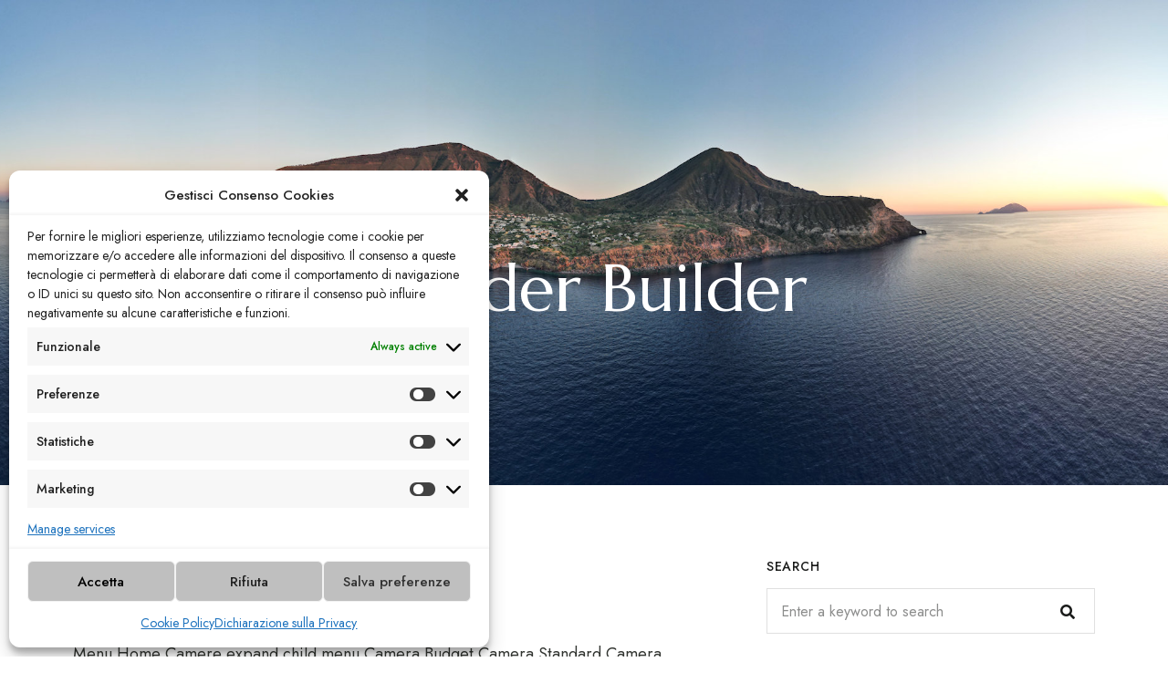

--- FILE ---
content_type: text/html; charset=UTF-8
request_url: https://www.aquadaratrattoria.it/en/custom-site-header/
body_size: 18636
content:
<!DOCTYPE html>
<html lang="en-US" class="no-js no-svg">
	<head>
		<meta charset="UTF-8">
		<meta name="viewport" content="width=device-width, initial-scale=1.0, viewport-fit=cover">
		<link rel="profile" href="//gmpg.org/xfn/11">
		<meta name='robots' content='index, follow, max-image-preview:large, max-snippet:-1, max-video-preview:-1' />
<link rel='stylesheet' id='loftocean-flaticons-css' href='https://www.aquadaratrattoria.it/wp-content/plugins/cozystay-core/assets/libs/flaticon-font/flaticon_hotel.min.css?ver=2023101601' type='text/css' media='all' />

	<!-- This site is optimized with the Yoast SEO plugin v26.5 - https://yoast.com/wordpress/plugins/seo/ -->
	<title>Archivi Header Builder &#8211; A Quadara</title>
	<link rel="canonical" href="https://www.aquadaratrattoria.it/en/custom-site-header/" />
	<meta property="og:locale" content="en_US" />
	<meta property="og:type" content="website" />
	<meta property="og:title" content="Archivi Header Builder &#8211; A Quadara" />
	<meta property="og:url" content="https://www.aquadaratrattoria.it/en/custom-site-header/" />
	<meta property="og:site_name" content="A Quadara" />
	<meta property="og:image" content="https://www.aquadaratrattoria.it/wp-content/uploads/2024/01/struttura_01.jpg" />
	<meta property="og:image:width" content="1920" />
	<meta property="og:image:height" content="1280" />
	<meta property="og:image:type" content="image/jpeg" />
	<meta name="twitter:card" content="summary_large_image" />
	<script type="application/ld+json" class="yoast-schema-graph">{"@context":"https://schema.org","@graph":[{"@type":"CollectionPage","@id":"https://www.aquadaratrattoria.it/en/custom-site-header/","url":"https://www.aquadaratrattoria.it/en/custom-site-header/","name":"Archivi Header Builder &#8211; A Quadara","isPartOf":{"@id":"https://www.aquadaratrattoria.it/en/#website"},"breadcrumb":{"@id":"https://www.aquadaratrattoria.it/en/custom-site-header/#breadcrumb"},"inLanguage":"en-US"},{"@type":"BreadcrumbList","@id":"https://www.aquadaratrattoria.it/en/custom-site-header/#breadcrumb","itemListElement":[{"@type":"ListItem","position":1,"name":"Home","item":"https://www.aquadaratrattoria.it/en/"},{"@type":"ListItem","position":2,"name":"Header Builder"}]},{"@type":"WebSite","@id":"https://www.aquadaratrattoria.it/en/#website","url":"https://www.aquadaratrattoria.it/en/","name":"'A Alera","description":"Trattoria","publisher":{"@id":"https://www.aquadaratrattoria.it/en/#organization"},"alternateName":"A Alera Room & Breakfast","potentialAction":[{"@type":"SearchAction","target":{"@type":"EntryPoint","urlTemplate":"https://www.aquadaratrattoria.it/en/?s={search_term_string}"},"query-input":{"@type":"PropertyValueSpecification","valueRequired":true,"valueName":"search_term_string"}}],"inLanguage":"en-US"},{"@type":"Organization","@id":"https://www.aquadaratrattoria.it/en/#organization","name":"'A Alera","alternateName":"A Alera Room & Breakfast","url":"https://www.aquadaratrattoria.it/en/","logo":{"@type":"ImageObject","inLanguage":"en-US","@id":"https://www.aquadaratrattoria.it/en/#/schema/logo/image/","url":"https://www.aquadaratrattoria.it/wp-content/uploads/2023/12/Alera_logo-01.png","contentUrl":"https://www.aquadaratrattoria.it/wp-content/uploads/2023/12/Alera_logo-01.png","width":676,"height":567,"caption":"'A Alera"},"image":{"@id":"https://www.aquadaratrattoria.it/en/#/schema/logo/image/"},"sameAs":["https://www.facebook.com/aalerasalina","https://www.instagram.com/aalerarb"]}]}</script>
	<!-- / Yoast SEO plugin. -->


<link rel='dns-prefetch' href='//www.googletagmanager.com' />
<link rel='dns-prefetch' href='//fonts.googleapis.com' />
<link rel="alternate" type="application/rss+xml" title="A Quadara &raquo; Feed" href="https://www.aquadaratrattoria.it/en/feed/" />
<link rel="alternate" type="application/rss+xml" title="A Quadara &raquo; Header Builder Feed" href="https://www.aquadaratrattoria.it/en/custom-site-header/feed/" />
<style id='wp-img-auto-sizes-contain-inline-css' type='text/css'>
img:is([sizes=auto i],[sizes^="auto," i]){contain-intrinsic-size:3000px 1500px}
/*# sourceURL=wp-img-auto-sizes-contain-inline-css */
</style>
<link rel='stylesheet' id='cozystay-theme-google-fonts-css' href='https://fonts.googleapis.com/css?family=Marcellus%3A100italic%2C200italic%2C300italic%2C400italic%2C500italic%2C600italic%2C700italic%2C800italic%2C100%2C200%2C300%2C400%2C500%2C600%2C700%2C800%7CJost%3A400%2C100italic%2C200italic%2C300italic%2C400italic%2C500italic%2C600italic%2C700italic%2C800italic%2C100%2C200%2C300%2C500%2C600%2C700%2C800&#038;display=swap&#038;ver=2023101601' type='text/css' media='all' />
<link rel='stylesheet' id='slick-css' href='https://www.aquadaratrattoria.it/wp-content/themes/cozystay/assets/libs/slick/slick.min.css?ver=1.8' type='text/css' media='all' />
<link rel='stylesheet' id='font-awesome-css' href='https://www.aquadaratrattoria.it/wp-content/themes/cozystay/assets/fonts/font-awesome/css/all.min.css?ver=6.9' type='text/css' media='all' />
<link rel='stylesheet' id='elegant-font-css' href='https://www.aquadaratrattoria.it/wp-content/themes/cozystay/assets/fonts/elegant-font/font.min.css?ver=6.9' type='text/css' media='all' />
<link rel='stylesheet' id='wp-block-library-css' href='https://www.aquadaratrattoria.it/wp-includes/css/dist/block-library/style.min.css?ver=6.9' type='text/css' media='all' />
<link rel='stylesheet' id='cozystay-theme-style-css' href='https://www.aquadaratrattoria.it/wp-content/themes/cozystay/assets/styles/front/main.min.css?ver=2023101601' type='text/css' media='all' />
<style id='cozystay-theme-style-inline-css' type='text/css'>
:root { --primary-color: #75371f; --primary-color-semi: rgba(117, 55, 31, 0.3); --secondary-color: #756159; --btn-bg-hover: #756660; --shf-color: var(--secondary-color); } #page { --page-title-bg: #111111; --page-title-color: #ffffff; }.sidemenu .container { background-color: #000000; } .sidemenu .container { color: #ffffff; }
/*# sourceURL=cozystay-theme-style-inline-css */
</style>
<link rel='stylesheet' id='sbi_styles-css' href='https://www.aquadaratrattoria.it/wp-content/plugins/instagram-feed/css/sbi-styles.min.css?ver=6.10.0' type='text/css' media='all' />
<style id='wp-emoji-styles-inline-css' type='text/css'>

	img.wp-smiley, img.emoji {
		display: inline !important;
		border: none !important;
		box-shadow: none !important;
		height: 1em !important;
		width: 1em !important;
		margin: 0 0.07em !important;
		vertical-align: -0.1em !important;
		background: none !important;
		padding: 0 !important;
	}
/*# sourceURL=wp-emoji-styles-inline-css */
</style>
<style id='classic-theme-styles-inline-css' type='text/css'>
/*! This file is auto-generated */
.wp-block-button__link{color:#fff;background-color:#32373c;border-radius:9999px;box-shadow:none;text-decoration:none;padding:calc(.667em + 2px) calc(1.333em + 2px);font-size:1.125em}.wp-block-file__button{background:#32373c;color:#fff;text-decoration:none}
/*# sourceURL=/wp-includes/css/classic-themes.min.css */
</style>
<style id='global-styles-inline-css' type='text/css'>
:root{--wp--preset--aspect-ratio--square: 1;--wp--preset--aspect-ratio--4-3: 4/3;--wp--preset--aspect-ratio--3-4: 3/4;--wp--preset--aspect-ratio--3-2: 3/2;--wp--preset--aspect-ratio--2-3: 2/3;--wp--preset--aspect-ratio--16-9: 16/9;--wp--preset--aspect-ratio--9-16: 9/16;--wp--preset--color--black: #000000;--wp--preset--color--cyan-bluish-gray: #abb8c3;--wp--preset--color--white: #ffffff;--wp--preset--color--pale-pink: #f78da7;--wp--preset--color--vivid-red: #cf2e2e;--wp--preset--color--luminous-vivid-orange: #ff6900;--wp--preset--color--luminous-vivid-amber: #fcb900;--wp--preset--color--light-green-cyan: #7bdcb5;--wp--preset--color--vivid-green-cyan: #00d084;--wp--preset--color--pale-cyan-blue: #8ed1fc;--wp--preset--color--vivid-cyan-blue: #0693e3;--wp--preset--color--vivid-purple: #9b51e0;--wp--preset--gradient--vivid-cyan-blue-to-vivid-purple: linear-gradient(135deg,rgb(6,147,227) 0%,rgb(155,81,224) 100%);--wp--preset--gradient--light-green-cyan-to-vivid-green-cyan: linear-gradient(135deg,rgb(122,220,180) 0%,rgb(0,208,130) 100%);--wp--preset--gradient--luminous-vivid-amber-to-luminous-vivid-orange: linear-gradient(135deg,rgb(252,185,0) 0%,rgb(255,105,0) 100%);--wp--preset--gradient--luminous-vivid-orange-to-vivid-red: linear-gradient(135deg,rgb(255,105,0) 0%,rgb(207,46,46) 100%);--wp--preset--gradient--very-light-gray-to-cyan-bluish-gray: linear-gradient(135deg,rgb(238,238,238) 0%,rgb(169,184,195) 100%);--wp--preset--gradient--cool-to-warm-spectrum: linear-gradient(135deg,rgb(74,234,220) 0%,rgb(151,120,209) 20%,rgb(207,42,186) 40%,rgb(238,44,130) 60%,rgb(251,105,98) 80%,rgb(254,248,76) 100%);--wp--preset--gradient--blush-light-purple: linear-gradient(135deg,rgb(255,206,236) 0%,rgb(152,150,240) 100%);--wp--preset--gradient--blush-bordeaux: linear-gradient(135deg,rgb(254,205,165) 0%,rgb(254,45,45) 50%,rgb(107,0,62) 100%);--wp--preset--gradient--luminous-dusk: linear-gradient(135deg,rgb(255,203,112) 0%,rgb(199,81,192) 50%,rgb(65,88,208) 100%);--wp--preset--gradient--pale-ocean: linear-gradient(135deg,rgb(255,245,203) 0%,rgb(182,227,212) 50%,rgb(51,167,181) 100%);--wp--preset--gradient--electric-grass: linear-gradient(135deg,rgb(202,248,128) 0%,rgb(113,206,126) 100%);--wp--preset--gradient--midnight: linear-gradient(135deg,rgb(2,3,129) 0%,rgb(40,116,252) 100%);--wp--preset--font-size--small: 13px;--wp--preset--font-size--medium: 20px;--wp--preset--font-size--large: 36px;--wp--preset--font-size--x-large: 42px;--wp--preset--spacing--20: 0.44rem;--wp--preset--spacing--30: 0.67rem;--wp--preset--spacing--40: 1rem;--wp--preset--spacing--50: 1.5rem;--wp--preset--spacing--60: 2.25rem;--wp--preset--spacing--70: 3.38rem;--wp--preset--spacing--80: 5.06rem;--wp--preset--shadow--natural: 6px 6px 9px rgba(0, 0, 0, 0.2);--wp--preset--shadow--deep: 12px 12px 50px rgba(0, 0, 0, 0.4);--wp--preset--shadow--sharp: 6px 6px 0px rgba(0, 0, 0, 0.2);--wp--preset--shadow--outlined: 6px 6px 0px -3px rgb(255, 255, 255), 6px 6px rgb(0, 0, 0);--wp--preset--shadow--crisp: 6px 6px 0px rgb(0, 0, 0);}:where(.is-layout-flex){gap: 0.5em;}:where(.is-layout-grid){gap: 0.5em;}body .is-layout-flex{display: flex;}.is-layout-flex{flex-wrap: wrap;align-items: center;}.is-layout-flex > :is(*, div){margin: 0;}body .is-layout-grid{display: grid;}.is-layout-grid > :is(*, div){margin: 0;}:where(.wp-block-columns.is-layout-flex){gap: 2em;}:where(.wp-block-columns.is-layout-grid){gap: 2em;}:where(.wp-block-post-template.is-layout-flex){gap: 1.25em;}:where(.wp-block-post-template.is-layout-grid){gap: 1.25em;}.has-black-color{color: var(--wp--preset--color--black) !important;}.has-cyan-bluish-gray-color{color: var(--wp--preset--color--cyan-bluish-gray) !important;}.has-white-color{color: var(--wp--preset--color--white) !important;}.has-pale-pink-color{color: var(--wp--preset--color--pale-pink) !important;}.has-vivid-red-color{color: var(--wp--preset--color--vivid-red) !important;}.has-luminous-vivid-orange-color{color: var(--wp--preset--color--luminous-vivid-orange) !important;}.has-luminous-vivid-amber-color{color: var(--wp--preset--color--luminous-vivid-amber) !important;}.has-light-green-cyan-color{color: var(--wp--preset--color--light-green-cyan) !important;}.has-vivid-green-cyan-color{color: var(--wp--preset--color--vivid-green-cyan) !important;}.has-pale-cyan-blue-color{color: var(--wp--preset--color--pale-cyan-blue) !important;}.has-vivid-cyan-blue-color{color: var(--wp--preset--color--vivid-cyan-blue) !important;}.has-vivid-purple-color{color: var(--wp--preset--color--vivid-purple) !important;}.has-black-background-color{background-color: var(--wp--preset--color--black) !important;}.has-cyan-bluish-gray-background-color{background-color: var(--wp--preset--color--cyan-bluish-gray) !important;}.has-white-background-color{background-color: var(--wp--preset--color--white) !important;}.has-pale-pink-background-color{background-color: var(--wp--preset--color--pale-pink) !important;}.has-vivid-red-background-color{background-color: var(--wp--preset--color--vivid-red) !important;}.has-luminous-vivid-orange-background-color{background-color: var(--wp--preset--color--luminous-vivid-orange) !important;}.has-luminous-vivid-amber-background-color{background-color: var(--wp--preset--color--luminous-vivid-amber) !important;}.has-light-green-cyan-background-color{background-color: var(--wp--preset--color--light-green-cyan) !important;}.has-vivid-green-cyan-background-color{background-color: var(--wp--preset--color--vivid-green-cyan) !important;}.has-pale-cyan-blue-background-color{background-color: var(--wp--preset--color--pale-cyan-blue) !important;}.has-vivid-cyan-blue-background-color{background-color: var(--wp--preset--color--vivid-cyan-blue) !important;}.has-vivid-purple-background-color{background-color: var(--wp--preset--color--vivid-purple) !important;}.has-black-border-color{border-color: var(--wp--preset--color--black) !important;}.has-cyan-bluish-gray-border-color{border-color: var(--wp--preset--color--cyan-bluish-gray) !important;}.has-white-border-color{border-color: var(--wp--preset--color--white) !important;}.has-pale-pink-border-color{border-color: var(--wp--preset--color--pale-pink) !important;}.has-vivid-red-border-color{border-color: var(--wp--preset--color--vivid-red) !important;}.has-luminous-vivid-orange-border-color{border-color: var(--wp--preset--color--luminous-vivid-orange) !important;}.has-luminous-vivid-amber-border-color{border-color: var(--wp--preset--color--luminous-vivid-amber) !important;}.has-light-green-cyan-border-color{border-color: var(--wp--preset--color--light-green-cyan) !important;}.has-vivid-green-cyan-border-color{border-color: var(--wp--preset--color--vivid-green-cyan) !important;}.has-pale-cyan-blue-border-color{border-color: var(--wp--preset--color--pale-cyan-blue) !important;}.has-vivid-cyan-blue-border-color{border-color: var(--wp--preset--color--vivid-cyan-blue) !important;}.has-vivid-purple-border-color{border-color: var(--wp--preset--color--vivid-purple) !important;}.has-vivid-cyan-blue-to-vivid-purple-gradient-background{background: var(--wp--preset--gradient--vivid-cyan-blue-to-vivid-purple) !important;}.has-light-green-cyan-to-vivid-green-cyan-gradient-background{background: var(--wp--preset--gradient--light-green-cyan-to-vivid-green-cyan) !important;}.has-luminous-vivid-amber-to-luminous-vivid-orange-gradient-background{background: var(--wp--preset--gradient--luminous-vivid-amber-to-luminous-vivid-orange) !important;}.has-luminous-vivid-orange-to-vivid-red-gradient-background{background: var(--wp--preset--gradient--luminous-vivid-orange-to-vivid-red) !important;}.has-very-light-gray-to-cyan-bluish-gray-gradient-background{background: var(--wp--preset--gradient--very-light-gray-to-cyan-bluish-gray) !important;}.has-cool-to-warm-spectrum-gradient-background{background: var(--wp--preset--gradient--cool-to-warm-spectrum) !important;}.has-blush-light-purple-gradient-background{background: var(--wp--preset--gradient--blush-light-purple) !important;}.has-blush-bordeaux-gradient-background{background: var(--wp--preset--gradient--blush-bordeaux) !important;}.has-luminous-dusk-gradient-background{background: var(--wp--preset--gradient--luminous-dusk) !important;}.has-pale-ocean-gradient-background{background: var(--wp--preset--gradient--pale-ocean) !important;}.has-electric-grass-gradient-background{background: var(--wp--preset--gradient--electric-grass) !important;}.has-midnight-gradient-background{background: var(--wp--preset--gradient--midnight) !important;}.has-small-font-size{font-size: var(--wp--preset--font-size--small) !important;}.has-medium-font-size{font-size: var(--wp--preset--font-size--medium) !important;}.has-large-font-size{font-size: var(--wp--preset--font-size--large) !important;}.has-x-large-font-size{font-size: var(--wp--preset--font-size--x-large) !important;}
:where(.wp-block-post-template.is-layout-flex){gap: 1.25em;}:where(.wp-block-post-template.is-layout-grid){gap: 1.25em;}
:where(.wp-block-term-template.is-layout-flex){gap: 1.25em;}:where(.wp-block-term-template.is-layout-grid){gap: 1.25em;}
:where(.wp-block-columns.is-layout-flex){gap: 2em;}:where(.wp-block-columns.is-layout-grid){gap: 2em;}
:root :where(.wp-block-pullquote){font-size: 1.5em;line-height: 1.6;}
/*# sourceURL=global-styles-inline-css */
</style>
<link rel='stylesheet' id='wpml-legacy-horizontal-list-0-css' href='https://www.aquadaratrattoria.it/wp-content/plugins/sitepress-multilingual-cms/templates/language-switchers/legacy-list-horizontal/style.min.css?ver=1' type='text/css' media='all' />
<link rel='stylesheet' id='cmplz-general-css' href='https://www.aquadaratrattoria.it/wp-content/plugins/complianz-gdpr-premium/assets/css/cookieblocker.min.css?ver=1765010683' type='text/css' media='all' />
<link rel='stylesheet' id='jquery-daterangepicker-css' href='https://www.aquadaratrattoria.it/wp-content/plugins/cozystay-core/assets/libs/daterangepicker/daterangepicker.min.css?ver=3.1.1' type='text/css' media='all' />
<link rel='stylesheet' id='dflip-style-css' href='https://www.aquadaratrattoria.it/wp-content/plugins/3d-flipbook-dflip-lite/assets/css/dflip.min.css?ver=2.4.20' type='text/css' media='all' />
<link rel='stylesheet' id='elementor-frontend-css' href='https://www.aquadaratrattoria.it/wp-content/plugins/elementor/assets/css/frontend.min.css?ver=3.33.3' type='text/css' media='all' />
<link rel='stylesheet' id='elementor-post-12-css' href='https://www.aquadaratrattoria.it/wp-content/uploads/elementor/css/post-12.css?ver=1765010828' type='text/css' media='all' />
<link rel='stylesheet' id='sbistyles-css' href='https://www.aquadaratrattoria.it/wp-content/plugins/instagram-feed/css/sbi-styles.min.css?ver=6.10.0' type='text/css' media='all' />
<link rel='stylesheet' id='elementor-gf-local-roboto-css' href='https://www.aquadaratrattoria.it/wp-content/uploads/elementor/google-fonts/css/roboto.css?ver=1742378446' type='text/css' media='all' />
<link rel='stylesheet' id='elementor-gf-local-robotoslab-css' href='https://www.aquadaratrattoria.it/wp-content/uploads/elementor/google-fonts/css/robotoslab.css?ver=1742378448' type='text/css' media='all' />
<script type="text/javascript" id="wpml-cookie-js-extra">
/* <![CDATA[ */
var wpml_cookies = {"wp-wpml_current_language":{"value":"en","expires":1,"path":"/"}};
var wpml_cookies = {"wp-wpml_current_language":{"value":"en","expires":1,"path":"/"}};
//# sourceURL=wpml-cookie-js-extra
/* ]]> */
</script>
<script type="text/javascript" src="https://www.aquadaratrattoria.it/wp-content/plugins/sitepress-multilingual-cms/res/js/cookies/language-cookie.js?ver=486900" id="wpml-cookie-js" defer="defer" data-wp-strategy="defer"></script>
<script type="text/javascript" async src="https://www.aquadaratrattoria.it/wp-content/plugins/burst-statistics/assets/js/timeme/timeme.min.js?ver=1765010676" id="burst-timeme-js"></script>
<script type="text/javascript" id="burst-js-extra">
/* <![CDATA[ */
var burst = {"tracking":{"isInitialHit":true,"lastUpdateTimestamp":0,"beacon_url":"https://www.aquadaratrattoria.it/wp-content/plugins/burst-statistics/endpoint.php","ajaxUrl":"https://www.aquadaratrattoria.it/wp-admin/admin-ajax.php"},"options":{"cookieless":0,"pageUrl":"https://www.aquadaratrattoria.it/en/custom-site-header/island-resort-header/","beacon_enabled":1,"do_not_track":0,"enable_turbo_mode":0,"track_url_change":0,"cookie_retention_days":30,"debug":0},"goals":{"completed":[],"scriptUrl":"https://www.aquadaratrattoria.it/wp-content/plugins/burst-statistics/assets/js/build/burst-goals.js?v=1765010676","active":[{"ID":"1","title":"Obbiettivo predefinito","type":"clicks","status":"active","server_side":"0","url":"*","conversion_metric":"visitors","date_created":"1741305325","date_start":"1741305364","date_end":"0","attribute":"class","attribute_value":"","hook":"","selector":""}]},"cache":{"uid":null,"fingerprint":null,"isUserAgent":null,"isDoNotTrack":null,"useCookies":null}};
//# sourceURL=burst-js-extra
/* ]]> */
</script>
<script data-service="burst" data-category="statistics" type="text/plain" async data-cmplz-src="https://www.aquadaratrattoria.it/wp-content/plugins/burst-statistics/assets/js/build/burst.min.js?ver=1765010676" id="burst-js"></script>
<script type="text/javascript" src="https://www.aquadaratrattoria.it/wp-content/themes/cozystay/assets/scripts/libs/modernizr.min.js?ver=3.3.1" id="modernizr-js"></script>
<script type="text/javascript" src="https://www.aquadaratrattoria.it/wp-includes/js/jquery/jquery.min.js?ver=3.7.1" id="jquery-core-js"></script>
<script type="text/javascript" src="https://www.aquadaratrattoria.it/wp-includes/js/jquery/jquery-migrate.min.js?ver=3.4.1" id="jquery-migrate-js"></script>

<!-- Google tag (gtag.js) snippet added by Site Kit -->
<!-- Google Analytics snippet added by Site Kit -->
<script type="text/javascript" src="https://www.googletagmanager.com/gtag/js?id=GT-5MRCFPF" id="google_gtagjs-js" async></script>
<script type="text/javascript" id="google_gtagjs-js-after">
/* <![CDATA[ */
window.dataLayer = window.dataLayer || [];function gtag(){dataLayer.push(arguments);}
gtag("set","linker",{"domains":["www.aquadaratrattoria.it"]});
gtag("js", new Date());
gtag("set", "developer_id.dZTNiMT", true);
gtag("config", "GT-5MRCFPF");
//# sourceURL=google_gtagjs-js-after
/* ]]> */
</script>
<meta name="generator" content="WPML ver:4.8.6 stt:1,27,2;" />
<meta name="generator" content="Site Kit by Google 1.167.0" />			<style>.cmplz-hidden {
					display: none !important;
				}</style><meta name="generator" content="Elementor 3.33.3; features: e_font_icon_svg, additional_custom_breakpoints; settings: css_print_method-external, google_font-enabled, font_display-swap">
			<style>
				.e-con.e-parent:nth-of-type(n+4):not(.e-lazyloaded):not(.e-no-lazyload),
				.e-con.e-parent:nth-of-type(n+4):not(.e-lazyloaded):not(.e-no-lazyload) * {
					background-image: none !important;
				}
				@media screen and (max-height: 1024px) {
					.e-con.e-parent:nth-of-type(n+3):not(.e-lazyloaded):not(.e-no-lazyload),
					.e-con.e-parent:nth-of-type(n+3):not(.e-lazyloaded):not(.e-no-lazyload) * {
						background-image: none !important;
					}
				}
				@media screen and (max-height: 640px) {
					.e-con.e-parent:nth-of-type(n+2):not(.e-lazyloaded):not(.e-no-lazyload),
					.e-con.e-parent:nth-of-type(n+2):not(.e-lazyloaded):not(.e-no-lazyload) * {
						background-image: none !important;
					}
				}
			</style>
					<style type="text/css" id="wp-custom-css">
			        .aleraform {
            display: flex;
            align-items: center;
            justify-content: space-between;
            border: 1px solid #244375;
            padding: 20px;
            background-color: #FFFFFF;
        }
        .aleraform label {
            color: black;
        }
        .aleraform input[type="date"],
        .aleraform input[type="number"] {
            padding: 8px;
            margin: 0 10px;
            border: 1px solid #ccc;
            border-radius: 4px;
            color: black;
        }
        .aleraform input[type="submit"] {
            padding: 8px 35px;
            background-color: #244375;
            color: white;
            border: none;
            border-radius: 4px;
            cursor: pointer;
        }

        .aleraform input[type="number"] {
            width: 20%;
        }

        .aleraform input[type="date"] {
            width: 40%;
        }


@media screen and (max-width: 600px) {
    .aleraform {
        flex-direction: column;
        align-items: flex-start;
    }
    .aleraform input[type="date"],
    .aleraform input[type="number"],
    .aleraform input[type="submit"] {
        width: 100%;
        margin: 10px 0;
    }
}
.sidebar-form label,
.sidebar-form input {
    display: block;
    margin-bottom: 10px; /* regola questo valore secondo necessità */
}

.sidebar-form input[type="submit"] {
    width: auto; /* o specifica una larghezza desiderata */
}
		</style>
			</head>

	<body data-cmplz=2 class="archive post-type-archive post-type-archive-custom_site_headers wp-custom-logo wp-embed-responsive wp-theme-cozystay elementor-default elementor-kit-12 light-color site-layout-fullwidth cs-form-square theme-cozystay" data-burst_id="0" data-burst_type="archive">
				<div id="page">
										<header id="masthead" class="site-header overlap-header" data-sticky-status="disable" >			<link rel="stylesheet" id="elementor-post-3897-css" href="https://www.aquadaratrattoria.it/wp-content/uploads/elementor/css/post-3897.css?ver=1765027307" type="text/css" media="all">				</header>			<div id="content"  class="site-content with-sidebar-right">
				<header class="page-title-large page-title-section">
    					<div class="page-title-bg page-title-default-background-image" style="background-size: cover; background-position: center center; background-repeat: no-repeat; background-attachment: scroll; background-image: url(https://www.aquadaratrattoria.it/wp-content/uploads/2023/03/newsletter.jpg);" data-loftocean-image="1" data-loftocean-normal-image="https://www.aquadaratrattoria.it/wp-content/uploads/2023/03/newsletter.jpg" data-loftocean-retina-image="https://www.aquadaratrattoria.it/wp-content/uploads/2023/03/newsletter.jpg" ></div>     <div class="container">
        <h1 class="entry-title">Header Builder</h1>    </div>
    </header>

<div class="main">
	<div class="container">
		<div id="primary" class="primary content-area">				<div class="posts layout-standard">				<div class="posts-wrapper">
<article class="post-3897 custom_site_headers type-custom_site_headers status-publish hentry">
    
	<div class="post-content">
		<header class="post-header">            <div class="meta-wrap">    			<div class="meta">        <div class="meta-item author">
            By <a href="https://www.aquadaratrattoria.it/en/author/enkey/">admin</a>
        </div>    			</div>            </div>    <h2 class="post-title">
        <a href="https://www.aquadaratrattoria.it/en/custom-site-header/island-resort-header/">Island Resort Header</a>
    </h2>		</header>		<div class="post-excerpt"><p>Menu Home Camere expand child menu Camera Budget Camera Standard Camera Standard Familiare Camera De Luxe Camera Juniore Suite La Struttura La Colazione Contatti Tel: &#8230;</p>
</div>             <footer class="post-footer">        <div class="more-btn">
            <a class="read-more-btn button cs-btn-underline" href="https://www.aquadaratrattoria.it/en/custom-site-header/island-resort-header/"><span>Read More</span></a>
        </div>            </footer>	</div>
</article>
				</div>				</div>		</div>
			<aside id="secondary" class="sidebar widget-area">
		<div class="sidebar-container">
			<div id="search-1" class="widget widget_search"><h5 class="widget-title">Search</h5><div class="search">
    <form class="search-form" role="search" method="get" action="https://www.aquadaratrattoria.it/en/">
        <label>
            <span class="screen-reader-text">Search for:</span>
            <input type="search" class="search-field" placeholder="Enter a keyword to search" autocomplete="off" name="s">
        </label>
        <button type="submit" class="search-submit"><span class="screen-reader-text">Search</span></button>
    </form>
</div>
</div><div id="text-2" class="widget widget_text"><h5 class="widget-title">Prenota</h5>			<div class="textwidget"><div style="background-color: #FAF7F4; padding: 20px;">
<form id="booking-form" class="sidebar-form">
    <label for="sidebar-arrival">Arrivo:</label><br />
    <input type="date" id="arrival" name="arrival" required><br />
    <label for="sidebar-departure">Partenza:</label><br />
    <input type="date" id="departure" name="departure" required><br />
    <label for="sidebar-people">Persone:</label><br />
    <input type="number" id="people" name="people" min="1" max="999" required><br />
    <input type="submit" value="Prenota Ora"><br />
</form>
<p><script type="text/javascript">
document.getElementById('booking-form').addEventListener('submit', function(event) {
    event.preventDefault();</p>
<p>    var linkBase = 'https://booking.ericsoft.com/BookingEngine/Book?idh=1EDD5957EE1F4D4D';
    var dataInizio = new Date(document.getElementById('arrival').value);
    var dataFine = new Date(document.getElementById('departure').value);</p>
<p>    // Assicurati che dataFine sia almeno un giorno dopo dataInizio
    if (dataFine <= dataInizio) {
        alert("La data di partenza deve essere dopo la data di arrivo.");
        return;
    }

    var linkFinale = linkBase + '&#038;arrival=' + dataInizio.toISOString().split('T')[0] + '&#038;departure=' + dataFine.toISOString().split('T')[0];
    
    window.open(linkFinale, '_blank');
});
</script>
</div>
</div>
		</div><div id="mc4wp_form_widget-1" class="widget widget_mc4wp_form_widget"><div class="widget-header"><h5 class="widget-title">Newsletter</h5></div><script>(function() {
	window.mc4wp = window.mc4wp || {
		listeners: [],
		forms: {
			on: function(evt, cb) {
				window.mc4wp.listeners.push(
					{
						event   : evt,
						callback: cb
					}
				);
			}
		}
	}
})();
</script><!-- Mailchimp for WordPress v4.10.9 - https://wordpress.org/plugins/mailchimp-for-wp/ --><form id="mc4wp-form-1" class="mc4wp-form mc4wp-form-50" method="post" data-id="50" data-name="Newsletter" ><div class="mc4wp-form-fields"><div class="fields-container">
  <input type="email" name="EMAIL" placeholder="Tuo indirizzo email" required="">
  <button type="submit"><span class="btn-text">Sottoscrivi</span></button>
</div>
<p>
  <label class="agree-to-terms text-small">
    <input name="AGREE_TO_TERMS" type="checkbox" value="1" required="">
    Accetto la <a href="https://www.aquadaratrattoria.it/dichiarazione-sulla-privacy-ue/" target="_blank" rel="noopener noreferrer">Policy sulla Privacy</a>
  </label>
</p></div><label style="display: none !important;">Leave this field empty if you're human: <input type="text" name="_mc4wp_honeypot" value="" tabindex="-1" autocomplete="off" /></label><input type="hidden" name="_mc4wp_timestamp" value="1767792764" /><input type="hidden" name="_mc4wp_form_id" value="50" /><input type="hidden" name="_mc4wp_form_element_id" value="mc4wp-form-1" /><div class="mc4wp-response"></div></form><!-- / Mailchimp for WordPress Plugin --></div>		</div> <!-- end of .sidebar-container -->
	</aside><!-- end of .sidebar --> 	</div>
</div><!-- end of .main -->            </div> <!-- end of #content -->
                <footer id="colophon" class="site-footer">
        					<div class="site-footer-main">
						<div class="container">			<link rel="stylesheet" id="elementor-post-3895-css" href="https://www.aquadaratrattoria.it/wp-content/uploads/elementor/css/post-3895.css?ver=1765027308" type="text/css" media="all">		<div data-elementor-type="wp-post" data-elementor-id="3895" class="elementor elementor-3895 elementor-122">
						<section class="elementor-section elementor-top-section elementor-element elementor-element-4fa4d4e7 cs_scroll_y_120 elementor-section-content-middle cs-section-content-fullwidth cs-parallax-on-scroll elementor-section-boxed elementor-section-height-default elementor-section-height-default elementor-invisible" data-id="4fa4d4e7" data-element_type="section" data-settings="{&quot;background_background&quot;:&quot;classic&quot;,&quot;animation&quot;:&quot;fadeIn&quot;}" data-cs-parallax-y="120" style="background-image: none;" data-cs-background-image="https://www.aquadaratrattoria.it/wp-content/uploads/2023/03/newsletter.jpg">
							<div class="elementor-background-overlay"></div>
							<div class="elementor-container elementor-column-gap-no">
					<div class="elementor-column elementor-col-50 elementor-top-column elementor-element elementor-element-2adba9f9 dark-color" data-id="2adba9f9" data-element_type="column" id="newsletter">
			<div class="elementor-widget-wrap elementor-element-populated">
						<div class="elementor-element elementor-element-193ecd97 elementor-widget elementor-widget-cs_title" data-id="193ecd97" data-element_type="widget" data-widget_type="cs_title.default">
				<div class="elementor-widget-container">
					
        <div class="cs-title-wrap">	            <div class="cs-subtitle-wrap"><span class="cs-subtitle color-white">TRATTORIA A QUADARA </span></div>	            <h4 class="cs-title">
	                Iscriviti alla newsletter per ricevere le nostre offerte e promozioni speciali	            </h4>        </div>				</div>
				</div>
					</div>
		</div>
				<div class="elementor-column elementor-col-50 elementor-top-column elementor-element elementor-element-2c8b5714 dark-color" data-id="2c8b5714" data-element_type="column">
			<div class="elementor-widget-wrap elementor-element-populated">
						<div class="elementor-element elementor-element-7f69169d elementor-widget elementor-widget-cs_signup" data-id="7f69169d" data-element_type="widget" data-widget_type="cs_signup.default">
				<div class="elementor-widget-container">
					<script>(function() {
	window.mc4wp = window.mc4wp || {
		listeners: [],
		forms: {
			on: function(evt, cb) {
				window.mc4wp.listeners.push(
					{
						event   : evt,
						callback: cb
					}
				);
			}
		}
	}
})();
</script><!-- Mailchimp for WordPress v4.10.9 - https://wordpress.org/plugins/mailchimp-for-wp/ --><form id="mc4wp-form-2" class="mc4wp-form cs-signup signup-style-1 cs-form-underline mc4wp-form-50" method="post" data-id="50" data-name="Newsletter" ><div class="mc4wp-form-fields"><div class="fields-container">
  <input type="email" name="EMAIL" placeholder="Tuo indirizzo email" required="">
  <button type="submit"><span class="btn-text">Sottoscrivi</span></button>
</div>
<p>
  <label class="agree-to-terms text-small">
    <input name="AGREE_TO_TERMS" type="checkbox" value="1" required="">
    Accetto la <a href="https://www.aquadaratrattoria.it/dichiarazione-sulla-privacy-ue/" target="_blank" rel="noopener noreferrer">Policy sulla Privacy</a>
  </label>
</p></div><label style="display: none !important;">Leave this field empty if you're human: <input type="text" name="_mc4wp_honeypot" value="" tabindex="-1" autocomplete="off" /></label><input type="hidden" name="_mc4wp_timestamp" value="1767792764" /><input type="hidden" name="_mc4wp_form_id" value="50" /><input type="hidden" name="_mc4wp_form_element_id" value="mc4wp-form-2" /><div class="mc4wp-response"></div></form><!-- / Mailchimp for WordPress Plugin -->				</div>
				</div>
					</div>
		</div>
					</div>
		</section>
				<section class="elementor-section elementor-top-section elementor-element elementor-element-1ce00baa elementor-section-full_width elementor-section-height-default elementor-section-height-default" data-id="1ce00baa" data-element_type="section" data-settings="{&quot;background_background&quot;:&quot;classic&quot;}">
						<div class="elementor-container elementor-column-gap-default">
					<div class="elementor-column elementor-col-25 elementor-top-column elementor-element elementor-element-7fde2014 dark-color" data-id="7fde2014" data-element_type="column">
			<div class="elementor-widget-wrap elementor-element-populated">
						<div class="elementor-element elementor-element-4a0aaf82 elementor-widget elementor-widget-cs_title" data-id="4a0aaf82" data-element_type="widget" data-widget_type="cs_title.default">
				<div class="elementor-widget-container">
					
        <div class="cs-title-wrap text-center">	            <div class="cs-subtitle-wrap"><span class="cs-subtitle">Address</span></div>	            <div class="cs-title-text">
	                <p>Via Roma 88 98050 Malfa (ME)<br />Isola di Salina</p>	            </div>        </div>				</div>
				</div>
					</div>
		</div>
				<div class="elementor-column elementor-col-25 elementor-top-column elementor-element elementor-element-550f068c dark-color" data-id="550f068c" data-element_type="column">
			<div class="elementor-widget-wrap elementor-element-populated">
						<div class="elementor-element elementor-element-4c58521b elementor-widget elementor-widget-cs_title" data-id="4c58521b" data-element_type="widget" data-widget_type="cs_title.default">
				<div class="elementor-widget-container">
					
        <div class="cs-title-wrap text-center">	            <div class="cs-subtitle-wrap"><span class="cs-subtitle">Telefono</span></div>	            <div class="cs-title-text">
	                <p><a href="tel:+393891519650">+393891519650</a></p>	            </div>        </div>				</div>
				</div>
					</div>
		</div>
				<div class="elementor-column elementor-col-25 elementor-top-column elementor-element elementor-element-47b42c33 dark-color" data-id="47b42c33" data-element_type="column">
			<div class="elementor-widget-wrap elementor-element-populated">
						<div class="elementor-element elementor-element-268c5ecc elementor-widget elementor-widget-cs_title" data-id="268c5ecc" data-element_type="widget" data-widget_type="cs_title.default">
				<div class="elementor-widget-container">
					
        <div class="cs-title-wrap text-center">	            <div class="cs-subtitle-wrap"><span class="cs-subtitle">Email</span></div>	            <div class="cs-title-text">
	                <p><a href="mailto:info@aquadaratrattoria.it">info@aquadaratrattoria.it</a></p>	            </div>        </div>				</div>
				</div>
					</div>
		</div>
				<div class="elementor-column elementor-col-25 elementor-top-column elementor-element elementor-element-50d43d3b dark-color" data-id="50d43d3b" data-element_type="column">
			<div class="elementor-widget-wrap elementor-element-populated">
						<div class="elementor-element elementor-element-3da7e5c elementor-widget elementor-widget-cs_title" data-id="3da7e5c" data-element_type="widget" data-widget_type="cs_title.default">
				<div class="elementor-widget-container">
					
        <div class="cs-title-wrap text-center">	            <div class="cs-subtitle-wrap"><span class="cs-subtitle">Social</span></div>        </div>				</div>
				</div>
				<div class="elementor-element elementor-element-138a36d1 elementor-widget elementor-widget-cs_social" data-id="138a36d1" data-element_type="widget" data-widget_type="cs_social.default">
				<div class="elementor-widget-container">
					<nav id="138a36d1-social-menu-container" class="social-navigation"><ul id="138a36d1-social-menu" class="social-nav menu text-center"><li class="menu-item menu-item-type-custom menu-item-object-custom menu-item-39"><a href="https://it-it.facebook.com/aquadarasalina/">Facebook</a></li>
<li class="menu-item menu-item-type-custom menu-item-object-custom menu-item-43"><a href="https://www.instagram.com/aquadaratrattoria/">Instagram</a></li>
</ul></nav>				</div>
				</div>
					</div>
		</div>
					</div>
		</section>
				<section class="elementor-section elementor-top-section elementor-element elementor-element-20b24fcd elementor-section-content-middle elementor-section-full_width elementor-section-height-default elementor-section-height-default" data-id="20b24fcd" data-element_type="section" data-settings="{&quot;background_background&quot;:&quot;classic&quot;}">
						<div class="elementor-container elementor-column-gap-no">
					<div class="elementor-column elementor-col-50 elementor-top-column elementor-element elementor-element-1a93fb40 dark-color" data-id="1a93fb40" data-element_type="column">
			<div class="elementor-widget-wrap elementor-element-populated">
						<div class="elementor-element elementor-element-4e17e1b2 elementor-widget elementor-widget-text-editor" data-id="4e17e1b2" data-element_type="widget" data-widget_type="text-editor.default">
				<div class="elementor-widget-container">
									<p>2023 © Copyright <strong>Cafarella Snc</strong> &#8211; Powered by <a href="https://www.enkey.it/" target="_blank" rel="noopener"><strong>ENKEY</strong></a></p>								</div>
				</div>
					</div>
		</div>
				<div class="elementor-column elementor-col-50 elementor-top-column elementor-element elementor-element-35bc2d49 dark-color" data-id="35bc2d49" data-element_type="column">
			<div class="elementor-widget-wrap elementor-element-populated">
							</div>
		</div>
					</div>
		</section>
				</div>
		</div>
					</div>                    </footer>                <a href="#" class="to-top"></a>                    </div> <!-- end of #page -->

        				<div  class="sidemenu sidemenu-custom fade-in fullwidth">					<div class="container">						<div class="sidemenu-content">			<link rel="stylesheet" id="elementor-post-3893-css" href="https://www.aquadaratrattoria.it/wp-content/uploads/elementor/css/post-3893.css?ver=1765027308" type="text/css" media="all">		<div data-elementor-type="wp-post" data-elementor-id="3893" class="elementor elementor-3893 elementor-1880">
						<section class="elementor-section elementor-top-section elementor-element elementor-element-847b0a4 cs-section-content-fullwidth elementor-section-height-min-height elementor-section-boxed elementor-section-height-default elementor-section-items-middle" data-id="847b0a4" data-element_type="section" data-settings="{&quot;background_background&quot;:&quot;classic&quot;}">
							<div class="elementor-background-overlay"></div>
							<div class="elementor-container elementor-column-gap-no">
					<div class="elementor-column elementor-col-100 elementor-top-column elementor-element elementor-element-8cb5402 dark-color" data-id="8cb5402" data-element_type="column">
			<div class="elementor-widget-wrap elementor-element-populated">
						<div class="elementor-element elementor-element-a66c5bb elementor-widget__width-auto elementor-fixed elementor-widget elementor-widget-cs_menu_toggle" data-id="a66c5bb" data-element_type="widget" data-settings="{&quot;_position&quot;:&quot;fixed&quot;}" data-widget_type="cs_menu_toggle.default">
				<div class="elementor-widget-container">
					        <button class="menu-toggle elementor-widget-menu-toggle close-button">
			<span class="screen-reader-text">Menu</span>
			<span class="menu-toggle-icon"></span>
					</button>				</div>
				</div>
				<div class="elementor-element elementor-element-c69d659 elementor-widget__width-auto elementor-fixed elementor-hidden-desktop elementor-hidden-tablet elementor-hidden-mobile elementor-widget elementor-widget-text-editor" data-id="c69d659" data-element_type="widget" data-settings="{&quot;_position&quot;:&quot;fixed&quot;}" data-widget_type="text-editor.default">
				<div class="elementor-widget-container">
									<p><a href="https://cozystay.loftocean.com/island-resort/#">EN</a> / <a href="https://cozystay.loftocean.com/island-resort/#">FR</a></p>								</div>
				</div>
				<div class="elementor-element elementor-element-a1d10d5 elementor-widget elementor-widget-cs_menu" data-id="a1d10d5" data-element_type="widget" data-widget_type="cs_menu.default">
				<div class="elementor-widget-container">
					<nav class="cs-menu cs-menu-mobile text-left color-white"><ul id="menu-a1d10d5" class="menu mobile-menu"><li id="menu-item-2775" class="menu-item menu-item-type-post_type menu-item-object-page menu-item-home menu-item-2775"><a href="https://www.aquadaratrattoria.it/en/"><span>Home</span></a></li>
<li id="menu-item-723" class="menu-item menu-item-type-post_type menu-item-object-page menu-item-723"><a href="https://www.aquadaratrattoria.it/en/contatti/"><span>Contatti</span></a></li>
</ul></nav>				</div>
				</div>
				<div class="elementor-element elementor-element-1007422 elementor-widget-divider--view-line elementor-widget elementor-widget-divider" data-id="1007422" data-element_type="widget" data-widget_type="divider.default">
				<div class="elementor-widget-container">
							<div class="elementor-divider">
			<span class="elementor-divider-separator">
						</span>
		</div>
						</div>
				</div>
				<div class="elementor-element elementor-element-e9a8a27 elementor-fixed elementor-widget elementor-widget-text-editor" data-id="e9a8a27" data-element_type="widget" data-settings="{&quot;_position&quot;:&quot;fixed&quot;}" data-widget_type="text-editor.default">
				<div class="elementor-widget-container">
									<p>2024 © Copyright <strong>Cafarella Snc</strong> &#8211; Powered by <a href="https://www.enkey.it/" target="_blank" rel="noopener"><strong>ENKEY</strong></a></p>								</div>
				</div>
					</div>
		</div>
					</div>
		</section>
				</div>
		</div>
					</div>
				</div>                        <div class="search-screen">
	<div class="container">
		<span class="close-button">Close</span>
		<div class="search-wrapper">
			<div class="search">
    <form class="search-form" role="search" method="get" action="https://www.aquadaratrattoria.it/en/">
        <label>
            <span class="screen-reader-text">Search for:</span>
            <input type="search" class="search-field" placeholder="Enter a keyword to search" autocomplete="off" name="s">
        </label>
        <button type="submit" class="search-submit"><span class="screen-reader-text">Search</span></button>
    </form>
</div>
		</div>
	</div>
</div>
        <script type="speculationrules">
{"prefetch":[{"source":"document","where":{"and":[{"href_matches":"/en/*"},{"not":{"href_matches":["/wp-*.php","/wp-admin/*","/wp-content/uploads/*","/wp-content/*","/wp-content/plugins/*","/wp-content/themes/cozystay/*","/en/*\\?(.+)"]}},{"not":{"selector_matches":"a[rel~=\"nofollow\"]"}},{"not":{"selector_matches":".no-prefetch, .no-prefetch a"}}]},"eagerness":"conservative"}]}
</script>
<script>(function() {function maybePrefixUrlField () {
  const value = this.value.trim()
  if (value !== '' && value.indexOf('http') !== 0) {
    this.value = 'http://' + value
  }
}

const urlFields = document.querySelectorAll('.mc4wp-form input[type="url"]')
for (let j = 0; j < urlFields.length; j++) {
  urlFields[j].addEventListener('blur', maybePrefixUrlField)
}
})();</script>
<!-- Consent Management powered by Complianz | GDPR/CCPA Cookie Consent https://wordpress.org/plugins/complianz-gdpr -->
<div id="cmplz-cookiebanner-container"><div class="cmplz-cookiebanner cmplz-hidden banner-2 bottom-right-view-preferences optin cmplz-bottom-left cmplz-categories-type-save-preferences" aria-modal="true" data-nosnippet="true" role="dialog" aria-live="polite" aria-labelledby="cmplz-header-2-optin" aria-describedby="cmplz-message-2-optin">
	<div class="cmplz-header">
		<div class="cmplz-logo"></div>
		<div class="cmplz-title" id="cmplz-header-2-optin">Gestisci Consenso Cookies</div>
		<div class="cmplz-close" tabindex="0" role="button" aria-label="Close dialog">
			<svg aria-hidden="true" focusable="false" data-prefix="fas" data-icon="times" class="svg-inline--fa fa-times fa-w-11" role="img" xmlns="http://www.w3.org/2000/svg" viewBox="0 0 352 512"><path fill="currentColor" d="M242.72 256l100.07-100.07c12.28-12.28 12.28-32.19 0-44.48l-22.24-22.24c-12.28-12.28-32.19-12.28-44.48 0L176 189.28 75.93 89.21c-12.28-12.28-32.19-12.28-44.48 0L9.21 111.45c-12.28 12.28-12.28 32.19 0 44.48L109.28 256 9.21 356.07c-12.28 12.28-12.28 32.19 0 44.48l22.24 22.24c12.28 12.28 32.2 12.28 44.48 0L176 322.72l100.07 100.07c12.28 12.28 32.2 12.28 44.48 0l22.24-22.24c12.28-12.28 12.28-32.19 0-44.48L242.72 256z"></path></svg>
		</div>
	</div>

	<div class="cmplz-divider cmplz-divider-header"></div>
	<div class="cmplz-body">
		<div class="cmplz-message" id="cmplz-message-2-optin">Per fornire le migliori esperienze, utilizziamo tecnologie come i cookie per memorizzare e/o accedere alle informazioni del dispositivo. Il consenso a queste tecnologie ci permetterà di elaborare dati come il comportamento di navigazione o ID unici su questo sito. Non acconsentire o ritirare il consenso può influire negativamente su alcune caratteristiche e funzioni.</div>
		<!-- categories start -->
		<div class="cmplz-categories">
			<details class="cmplz-category cmplz-functional" >
				<summary>
						<span class="cmplz-category-header">
							<span class="cmplz-category-title">Funzionale</span>
							<span class='cmplz-always-active'>
								<span class="cmplz-banner-checkbox">
									<input type="checkbox"
										   id="cmplz-functional-optin"
										   data-category="cmplz_functional"
										   class="cmplz-consent-checkbox cmplz-functional"
										   size="40"
										   value="1"/>
									<label class="cmplz-label" for="cmplz-functional-optin"><span class="screen-reader-text">Funzionale</span></label>
								</span>
								Always active							</span>
							<span class="cmplz-icon cmplz-open">
								<svg xmlns="http://www.w3.org/2000/svg" viewBox="0 0 448 512"  height="18" ><path d="M224 416c-8.188 0-16.38-3.125-22.62-9.375l-192-192c-12.5-12.5-12.5-32.75 0-45.25s32.75-12.5 45.25 0L224 338.8l169.4-169.4c12.5-12.5 32.75-12.5 45.25 0s12.5 32.75 0 45.25l-192 192C240.4 412.9 232.2 416 224 416z"/></svg>
							</span>
						</span>
				</summary>
				<div class="cmplz-description">
					<span class="cmplz-description-functional">L'archiviazione tecnica o l'accesso sono strettamente necessari al fine legittimo di consentire l'uso di un servizio specifico esplicitamente richiesto dall'abbonato o dall'utente, o al solo scopo di effettuare la trasmissione di una comunicazione su una rete di comunicazione elettronica.</span>
				</div>
			</details>

			<details class="cmplz-category cmplz-preferences" >
				<summary>
						<span class="cmplz-category-header">
							<span class="cmplz-category-title">Preferenze</span>
							<span class="cmplz-banner-checkbox">
								<input type="checkbox"
									   id="cmplz-preferences-optin"
									   data-category="cmplz_preferences"
									   class="cmplz-consent-checkbox cmplz-preferences"
									   size="40"
									   value="1"/>
								<label class="cmplz-label" for="cmplz-preferences-optin"><span class="screen-reader-text">Preferenze</span></label>
							</span>
							<span class="cmplz-icon cmplz-open">
								<svg xmlns="http://www.w3.org/2000/svg" viewBox="0 0 448 512"  height="18" ><path d="M224 416c-8.188 0-16.38-3.125-22.62-9.375l-192-192c-12.5-12.5-12.5-32.75 0-45.25s32.75-12.5 45.25 0L224 338.8l169.4-169.4c12.5-12.5 32.75-12.5 45.25 0s12.5 32.75 0 45.25l-192 192C240.4 412.9 232.2 416 224 416z"/></svg>
							</span>
						</span>
				</summary>
				<div class="cmplz-description">
					<span class="cmplz-description-preferences">L'archiviazione tecnica o l'accesso sono necessari per lo scopo legittimo di memorizzare le preferenze che non sono richieste dall'abbonato o dall'utente.</span>
				</div>
			</details>

			<details class="cmplz-category cmplz-statistics" >
				<summary>
						<span class="cmplz-category-header">
							<span class="cmplz-category-title">Statistiche</span>
							<span class="cmplz-banner-checkbox">
								<input type="checkbox"
									   id="cmplz-statistics-optin"
									   data-category="cmplz_statistics"
									   class="cmplz-consent-checkbox cmplz-statistics"
									   size="40"
									   value="1"/>
								<label class="cmplz-label" for="cmplz-statistics-optin"><span class="screen-reader-text">Statistiche</span></label>
							</span>
							<span class="cmplz-icon cmplz-open">
								<svg xmlns="http://www.w3.org/2000/svg" viewBox="0 0 448 512"  height="18" ><path d="M224 416c-8.188 0-16.38-3.125-22.62-9.375l-192-192c-12.5-12.5-12.5-32.75 0-45.25s32.75-12.5 45.25 0L224 338.8l169.4-169.4c12.5-12.5 32.75-12.5 45.25 0s12.5 32.75 0 45.25l-192 192C240.4 412.9 232.2 416 224 416z"/></svg>
							</span>
						</span>
				</summary>
				<div class="cmplz-description">
					<span class="cmplz-description-statistics">L'archiviazione tecnica o l'accesso che viene utilizzato esclusivamente per scopi statistici.</span>
					<span class="cmplz-description-statistics-anonymous">L'archiviazione tecnica o l'accesso che viene utilizzato esclusivamente per scopi statistici anonimi. Senza un mandato di comparizione, una conformità volontaria da parte del vostro Fornitore di Servizi Internet, o ulteriori registrazioni da parte di terzi, le informazioni memorizzate o recuperate per questo scopo da sole non possono di solito essere utilizzate per l'identificazione.</span>
				</div>
			</details>
			<details class="cmplz-category cmplz-marketing" >
				<summary>
						<span class="cmplz-category-header">
							<span class="cmplz-category-title">Marketing</span>
							<span class="cmplz-banner-checkbox">
								<input type="checkbox"
									   id="cmplz-marketing-optin"
									   data-category="cmplz_marketing"
									   class="cmplz-consent-checkbox cmplz-marketing"
									   size="40"
									   value="1"/>
								<label class="cmplz-label" for="cmplz-marketing-optin"><span class="screen-reader-text">Marketing</span></label>
							</span>
							<span class="cmplz-icon cmplz-open">
								<svg xmlns="http://www.w3.org/2000/svg" viewBox="0 0 448 512"  height="18" ><path d="M224 416c-8.188 0-16.38-3.125-22.62-9.375l-192-192c-12.5-12.5-12.5-32.75 0-45.25s32.75-12.5 45.25 0L224 338.8l169.4-169.4c12.5-12.5 32.75-12.5 45.25 0s12.5 32.75 0 45.25l-192 192C240.4 412.9 232.2 416 224 416z"/></svg>
							</span>
						</span>
				</summary>
				<div class="cmplz-description">
					<span class="cmplz-description-marketing">L'archiviazione tecnica o l'accesso sono necessari per creare profili di utenti per inviare pubblicità, o per tracciare l'utente su un sito web o su diversi siti web per scopi di marketing simili.</span>
				</div>
			</details>
		</div><!-- categories end -->
			</div>

	<div class="cmplz-links cmplz-information">
		<ul>
			<li><a class="cmplz-link cmplz-manage-options cookie-statement" href="#" data-relative_url="#cmplz-manage-consent-container">Manage options</a></li>
			<li><a class="cmplz-link cmplz-manage-third-parties cookie-statement" href="#" data-relative_url="#cmplz-cookies-overview">Manage services</a></li>
			<li><a class="cmplz-link cmplz-manage-vendors tcf cookie-statement" href="#" data-relative_url="#cmplz-tcf-wrapper">Manage {vendor_count} vendors</a></li>
			<li><a class="cmplz-link cmplz-external cmplz-read-more-purposes tcf" target="_blank" rel="noopener noreferrer nofollow" href="https://cookiedatabase.org/tcf/purposes/" aria-label="Read more about TCF purposes on Cookie Database">Read more about these purposes</a></li>
		</ul>
			</div>

	<div class="cmplz-divider cmplz-footer"></div>

	<div class="cmplz-buttons">
		<button class="cmplz-btn cmplz-accept">Accetta</button>
		<button class="cmplz-btn cmplz-deny">Rifiuta</button>
		<button class="cmplz-btn cmplz-view-preferences">Visualizza preferenze</button>
		<button class="cmplz-btn cmplz-save-preferences">Salva preferenze</button>
		<a class="cmplz-btn cmplz-manage-options tcf cookie-statement" href="#" data-relative_url="#cmplz-manage-consent-container">Visualizza preferenze</a>
			</div>

	
	<div class="cmplz-documents cmplz-links">
		<ul>
			<li><a class="cmplz-link cookie-statement" href="#" data-relative_url="">{title}</a></li>
			<li><a class="cmplz-link privacy-statement" href="#" data-relative_url="">{title}</a></li>
			<li><a class="cmplz-link impressum" href="#" data-relative_url="">{title}</a></li>
		</ul>
			</div>
</div>
</div>
					<div id="cmplz-manage-consent" data-nosnippet="true"><button class="cmplz-btn cmplz-hidden cmplz-manage-consent manage-consent-2">Gestisci Cookie</button>

</div><!-- Instagram Feed JS -->
<script type="text/javascript">
var sbiajaxurl = "https://www.aquadaratrattoria.it/wp-admin/admin-ajax.php";
</script>
			<script>
				const lazyloadRunObserver = () => {
					const lazyloadBackgrounds = document.querySelectorAll( `.e-con.e-parent:not(.e-lazyloaded)` );
					const lazyloadBackgroundObserver = new IntersectionObserver( ( entries ) => {
						entries.forEach( ( entry ) => {
							if ( entry.isIntersecting ) {
								let lazyloadBackground = entry.target;
								if( lazyloadBackground ) {
									lazyloadBackground.classList.add( 'e-lazyloaded' );
								}
								lazyloadBackgroundObserver.unobserve( entry.target );
							}
						});
					}, { rootMargin: '200px 0px 200px 0px' } );
					lazyloadBackgrounds.forEach( ( lazyloadBackground ) => {
						lazyloadBackgroundObserver.observe( lazyloadBackground );
					} );
				};
				const events = [
					'DOMContentLoaded',
					'elementor/lazyload/observe',
				];
				events.forEach( ( event ) => {
					document.addEventListener( event, lazyloadRunObserver );
				} );
			</script>
			<link rel='stylesheet' id='e-animation-fadeIn-css' href='https://www.aquadaratrattoria.it/wp-content/plugins/elementor/assets/lib/animations/styles/fadeIn.min.css?ver=3.33.3' type='text/css' media='all' />
<link rel='stylesheet' id='widget-divider-css' href='https://www.aquadaratrattoria.it/wp-content/plugins/elementor/assets/css/widget-divider.min.css?ver=3.33.3' type='text/css' media='all' />
<script type="text/javascript" src="https://www.aquadaratrattoria.it/wp-includes/js/dist/vendor/moment.min.js?ver=2.30.1" id="moment-js"></script>
<script type="text/javascript" id="moment-js-after">
/* <![CDATA[ */
moment.updateLocale( 'en_US', {"months":["January","February","March","April","May","June","July","August","September","October","November","December"],"monthsShort":["Jan","Feb","Mar","Apr","May","Jun","Jul","Aug","Sep","Oct","Nov","Dec"],"weekdays":["Sunday","Monday","Tuesday","Wednesday","Thursday","Friday","Saturday"],"weekdaysShort":["Sun","Mon","Tue","Wed","Thu","Fri","Sat"],"week":{"dow":1},"longDateFormat":{"LT":"g:i a","LTS":null,"L":null,"LL":"F j, Y","LLL":"F j, Y g:i a","LLLL":null}} );
//# sourceURL=moment-js-after
/* ]]> */
</script>
<script type="text/javascript" src="https://www.aquadaratrattoria.it/wp-content/plugins/cozystay-core/assets/libs/daterangepicker/daterangepicker.min.js?ver=2023101601" id="jquery-daterangepicker-js"></script>
<script type="text/javascript" id="loftocean-front-media-js-extra">
/* <![CDATA[ */
var loftoceanImageLoad = {"lazyLoadEnabled":"","reservation":{"room":{"single":"Room","plural":"Rooms"},"adult":{"single":"Adult","plural":"Adults"},"child":{"single":"Child","plural":"Children"}}};
//# sourceURL=loftocean-front-media-js-extra
/* ]]> */
</script>
<script type="text/javascript" src="https://www.aquadaratrattoria.it/wp-content/plugins/cozystay-core/assets/scripts/front/front-media.min.js?ver=2023101601" id="loftocean-front-media-js"></script>
<script type="text/javascript" src="https://www.aquadaratrattoria.it/wp-includes/js/underscore.min.js?ver=1.13.7" id="underscore-js"></script>
<script type="text/javascript" src="https://www.aquadaratrattoria.it/wp-includes/js/backbone.min.js?ver=1.6.0" id="backbone-js"></script>
<script type="text/javascript" id="wp-api-request-js-extra">
/* <![CDATA[ */
var wpApiSettings = {"root":"https://www.aquadaratrattoria.it/en/wp-json/","nonce":"90186ff888","versionString":"wp/v2/"};
//# sourceURL=wp-api-request-js-extra
/* ]]> */
</script>
<script type="text/javascript" src="https://www.aquadaratrattoria.it/wp-includes/js/api-request.min.js?ver=6.9" id="wp-api-request-js"></script>
<script type="text/javascript" src="https://www.aquadaratrattoria.it/wp-includes/js/wp-api.min.js?ver=6.9" id="wp-api-js"></script>
<script type="text/javascript" id="loftocean-post-metas-js-extra">
/* <![CDATA[ */
var loftoceanSocialAjax = {"url":"https://www.aquadaratrattoria.it/wp-admin/admin-ajax.php","like":{"action":"loftocean_post_like"},"social":{"action":"loftocean_social_counter"},"loadPostMetasDynamically":"","currentPostID":""};
//# sourceURL=loftocean-post-metas-js-extra
/* ]]> */
</script>
<script type="text/javascript" src="https://www.aquadaratrattoria.it/wp-content/plugins/cozystay-core/assets/scripts/front/post-metas.min.js?ver=2023101601" id="loftocean-post-metas-js"></script>
<script type="text/javascript" src="https://www.aquadaratrattoria.it/wp-content/plugins/3d-flipbook-dflip-lite/assets/js/dflip.min.js?ver=2.4.20" id="dflip-script-js"></script>
<script type="text/javascript" id="cmplz-cookiebanner-js-extra">
/* <![CDATA[ */
var complianz = {"prefix":"cmplz_","user_banner_id":"2","set_cookies":[],"block_ajax_content":"1","banner_version":"422","version":"7.5.6.1","store_consent":"1","do_not_track_enabled":"1","consenttype":"optin","region":"eu","geoip":"1","dismiss_timeout":"","disable_cookiebanner":"","soft_cookiewall":"","dismiss_on_scroll":"","cookie_expiry":"180","url":"https://www.aquadaratrattoria.it/en/wp-json/complianz/v1/","locale":"lang=en&locale=en_US","set_cookies_on_root":"0","cookie_domain":"","current_policy_id":"15","cookie_path":"/","categories":{"statistics":"statistics","marketing":"marketing"},"tcf_active":"","placeholdertext":"\u003Cdiv class=\"cmplz-blocked-content-notice-body\"\u003EClick 'I agree' to enable {service}\u00a0\u003Cdiv class=\"cmplz-links\"\u003E\u003Ca href=\"#\" class=\"cmplz-link cookie-statement\"\u003E{title}\u003C/a\u003E\u003C/div\u003E\u003C/div\u003E\u003Cbutton class=\"cmplz-accept-service\"\u003EI agree\u003C/button\u003E","css_file":"https://www.aquadaratrattoria.it/wp-content/uploads/complianz/css/banner-{banner_id}-{type}.css?v=422","page_links":{"eu":{"cookie-statement":{"title":"Cookie Policy ","url":"https://www.aquadaratrattoria.it/en/cookie-policy-ue/"},"privacy-statement":{"title":"Dichiarazione sulla Privacy ","url":"https://www.aquadaratrattoria.it/en/dichiarazione-sulla-privacy-ue/"}}},"tm_categories":"","forceEnableStats":"","preview":"","clean_cookies":"1","aria_label":"Click button to enable {service}"};
//# sourceURL=cmplz-cookiebanner-js-extra
/* ]]> */
</script>
<script defer type="text/javascript" src="https://www.aquadaratrattoria.it/wp-content/plugins/complianz-gdpr-premium/cookiebanner/js/complianz.min.js?ver=1765010683" id="cmplz-cookiebanner-js"></script>
<script type="text/javascript" id="cmplz-cookiebanner-js-after">
/* <![CDATA[ */
		
			function ensure_complianz_is_loaded() {
				let timeout = 30000000; // 30 seconds
				let start = Date.now();
				return new Promise(wait_for_complianz);

				function wait_for_complianz(resolve, reject) {
					if (window.cmplz_get_cookie) // if complianz is loaded, resolve the promise
						resolve(window.cmplz_get_cookie);
					else if (timeout && (Date.now() - start) >= timeout)
						reject(new Error("timeout"));
					else
						setTimeout(wait_for_complianz.bind(this, resolve, reject), 30);
				}
			}

			// This runs the promise code
			ensure_complianz_is_loaded().then(function(){

							  		// cookieless tracking is disabled
					document.addEventListener("cmplz_cookie_warning_loaded", function(consentData) {
						let region = consentData.detail;
						if (region !== 'uk') {
							let scriptElements = document.querySelectorAll('script[data-service="burst"]');
							scriptElements.forEach(obj => {
								if (obj.classList.contains('cmplz-activated') || obj.getAttribute('type') === 'text/javascript') {
									return;
								}
								obj.classList.add('cmplz-activated');
								let src = obj.getAttribute('src');
								if (src) {
									obj.setAttribute('type', 'text/javascript');
									cmplz_run_script(src, 'statistics', 'src');
									obj.parentNode.removeChild(obj);
								}
							});
						}
					});
					document.addEventListener("cmplz_run_after_all_scripts", cmplz_burst_fire_domContentLoadedEvent);

					function cmplz_burst_fire_domContentLoadedEvent() {
						let event = new CustomEvent('burst_fire_hit');
						document.dispatchEvent(event);
					}
							});
		
		
    
		if ('undefined' != typeof window.jQuery) {
			jQuery(document).ready(function ($) {
				$(document).on('elementor/popup/show', () => {
					let rev_cats = cmplz_categories.reverse();
					for (let key in rev_cats) {
						if (rev_cats.hasOwnProperty(key)) {
							let category = cmplz_categories[key];
							if (cmplz_has_consent(category)) {
								document.querySelectorAll('[data-category="' + category + '"]').forEach(obj => {
									cmplz_remove_placeholder(obj);
								});
							}
						}
					}

					let services = cmplz_get_services_on_page();
					for (let key in services) {
						if (services.hasOwnProperty(key)) {
							let service = services[key].service;
							let category = services[key].category;
							if (cmplz_has_service_consent(service, category)) {
								document.querySelectorAll('[data-service="' + service + '"]').forEach(obj => {
									cmplz_remove_placeholder(obj);
								});
							}
						}
					}
				});
			});
		}
    
    
		
			document.addEventListener("cmplz_enable_category", function(consentData) {
				var category = consentData.detail.category;
				var services = consentData.detail.services;
				var blockedContentContainers = [];
				let selectorVideo = '.cmplz-elementor-widget-video-playlist[data-category="'+category+'"],.elementor-widget-video[data-category="'+category+'"]';
				let selectorGeneric = '[data-cmplz-elementor-href][data-category="'+category+'"]';
				for (var skey in services) {
					if (services.hasOwnProperty(skey)) {
						let service = skey;
						selectorVideo +=',.cmplz-elementor-widget-video-playlist[data-service="'+service+'"],.elementor-widget-video[data-service="'+service+'"]';
						selectorGeneric +=',[data-cmplz-elementor-href][data-service="'+service+'"]';
					}
				}
				document.querySelectorAll(selectorVideo).forEach(obj => {
					let elementService = obj.getAttribute('data-service');
					if ( cmplz_is_service_denied(elementService) ) {
						return;
					}
					if (obj.classList.contains('cmplz-elementor-activated')) return;
					obj.classList.add('cmplz-elementor-activated');

					if ( obj.hasAttribute('data-cmplz_elementor_widget_type') ){
						let attr = obj.getAttribute('data-cmplz_elementor_widget_type');
						obj.classList.removeAttribute('data-cmplz_elementor_widget_type');
						obj.classList.setAttribute('data-widget_type', attr);
					}
					if (obj.classList.contains('cmplz-elementor-widget-video-playlist')) {
						obj.classList.remove('cmplz-elementor-widget-video-playlist');
						obj.classList.add('elementor-widget-video-playlist');
					}
					obj.setAttribute('data-settings', obj.getAttribute('data-cmplz-elementor-settings'));
					blockedContentContainers.push(obj);
				});

				document.querySelectorAll(selectorGeneric).forEach(obj => {
					let elementService = obj.getAttribute('data-service');
					if ( cmplz_is_service_denied(elementService) ) {
						return;
					}
					if (obj.classList.contains('cmplz-elementor-activated')) return;

					if (obj.classList.contains('cmplz-fb-video')) {
						obj.classList.remove('cmplz-fb-video');
						obj.classList.add('fb-video');
					}

					obj.classList.add('cmplz-elementor-activated');
					obj.setAttribute('data-href', obj.getAttribute('data-cmplz-elementor-href'));
					blockedContentContainers.push(obj.closest('.elementor-widget'));
				});

				/**
				 * Trigger the widgets in Elementor
				 */
				for (var key in blockedContentContainers) {
					if (blockedContentContainers.hasOwnProperty(key) && blockedContentContainers[key] !== undefined) {
						let blockedContentContainer = blockedContentContainers[key];
						if (elementorFrontend.elementsHandler) {
							elementorFrontend.elementsHandler.runReadyTrigger(blockedContentContainer)
						}
						var cssIndex = blockedContentContainer.getAttribute('data-placeholder_class_index');
						blockedContentContainer.classList.remove('cmplz-blocked-content-container');
						blockedContentContainer.classList.remove('cmplz-placeholder-' + cssIndex);
					}
				}

			});
		
		

	let cmplzBlockedContent = document.querySelector('.cmplz-blocked-content-notice');
	if ( cmplzBlockedContent) {
	        cmplzBlockedContent.addEventListener('click', function(event) {
            event.stopPropagation();
        });
	}
    
//# sourceURL=cmplz-cookiebanner-js-after
/* ]]> */
</script>
<script type="text/javascript" src="https://www.aquadaratrattoria.it/wp-content/plugins/elementor/assets/js/webpack.runtime.min.js?ver=3.33.3" id="elementor-webpack-runtime-js"></script>
<script type="text/javascript" src="https://www.aquadaratrattoria.it/wp-content/plugins/elementor/assets/js/frontend-modules.min.js?ver=3.33.3" id="elementor-frontend-modules-js"></script>
<script type="text/javascript" src="https://www.aquadaratrattoria.it/wp-includes/js/jquery/ui/core.min.js?ver=1.13.3" id="jquery-ui-core-js"></script>
<script type="text/javascript" id="elementor-frontend-js-before">
/* <![CDATA[ */
var elementorFrontendConfig = {"environmentMode":{"edit":false,"wpPreview":false,"isScriptDebug":false},"i18n":{"shareOnFacebook":"Share on Facebook","shareOnTwitter":"Share on Twitter","pinIt":"Pin it","download":"Download","downloadImage":"Download image","fullscreen":"Fullscreen","zoom":"Zoom","share":"Share","playVideo":"Play Video","previous":"Previous","next":"Next","close":"Close","a11yCarouselPrevSlideMessage":"Previous slide","a11yCarouselNextSlideMessage":"Next slide","a11yCarouselFirstSlideMessage":"This is the first slide","a11yCarouselLastSlideMessage":"This is the last slide","a11yCarouselPaginationBulletMessage":"Go to slide"},"is_rtl":false,"breakpoints":{"xs":0,"sm":480,"md":768,"lg":1025,"xl":1440,"xxl":1600},"responsive":{"breakpoints":{"mobile":{"label":"Mobile Portrait","value":767,"default_value":767,"direction":"max","is_enabled":true},"mobile_extra":{"label":"Mobile Landscape","value":880,"default_value":880,"direction":"max","is_enabled":false},"tablet":{"label":"Tablet Portrait","value":1024,"default_value":1024,"direction":"max","is_enabled":true},"tablet_extra":{"label":"Tablet Landscape","value":1200,"default_value":1200,"direction":"max","is_enabled":false},"laptop":{"label":"Laptop","value":1366,"default_value":1366,"direction":"max","is_enabled":false},"widescreen":{"label":"Widescreen","value":2400,"default_value":2400,"direction":"min","is_enabled":false}},"hasCustomBreakpoints":false},"version":"3.33.3","is_static":false,"experimentalFeatures":{"e_font_icon_svg":true,"additional_custom_breakpoints":true,"container":true,"nested-elements":true,"home_screen":true,"global_classes_should_enforce_capabilities":true,"e_variables":true,"cloud-library":true,"e_opt_in_v4_page":true,"import-export-customization":true},"urls":{"assets":"https:\/\/www.aquadaratrattoria.it\/wp-content\/plugins\/elementor\/assets\/","ajaxurl":"https:\/\/www.aquadaratrattoria.it\/wp-admin\/admin-ajax.php","uploadUrl":"http:\/\/www.aquadaratrattoria.it\/wp-content\/uploads"},"nonces":{"floatingButtonsClickTracking":"9409459032"},"swiperClass":"swiper","settings":{"editorPreferences":[]},"kit":{"active_breakpoints":["viewport_mobile","viewport_tablet"],"global_image_lightbox":"yes","lightbox_enable_counter":"yes","lightbox_enable_fullscreen":"yes","lightbox_enable_zoom":"yes","lightbox_enable_share":"yes","lightbox_title_src":"title","lightbox_description_src":"description"},"post":{"id":0,"title":"Archivi Header Builder &#8211; A Quadara","excerpt":""}};
//# sourceURL=elementor-frontend-js-before
/* ]]> */
</script>
<script type="text/javascript" src="https://www.aquadaratrattoria.it/wp-content/plugins/elementor/assets/js/frontend.min.js?ver=3.33.3" id="elementor-frontend-js"></script>
<script type="text/javascript" id="loftocean-video-player-js-extra">
/* <![CDATA[ */
var loftoceanFullscreenVideos = {"videos":[],"wrapClass":"loftocean-media-wrapper loftocean-media-fullscreen-playing"};
//# sourceURL=loftocean-video-player-js-extra
/* ]]> */
</script>
<script type="text/javascript" src="https://www.aquadaratrattoria.it/wp-content/plugins/cozystay-core/assets/scripts/front/video-player.min.js?ver=2023101601" id="loftocean-video-player-js"></script>
<script type="text/javascript" defer src="https://www.aquadaratrattoria.it/wp-content/plugins/mailchimp-for-wp/assets/js/forms.js?ver=4.10.9" id="mc4wp-forms-api-js"></script>
<script type="text/javascript" src="https://www.aquadaratrattoria.it/wp-content/themes/cozystay/assets/libs/slick/slick.min.js?ver=1.8" id="slick-js"></script>
<script type="text/javascript" id="cozystay-helper-js-extra">
/* <![CDATA[ */
var cozystayHelper = {"siteURL":"https://www.aquadaratrattoria.it/en/"};
//# sourceURL=cozystay-helper-js-extra
/* ]]> */
</script>
<script type="text/javascript" src="https://www.aquadaratrattoria.it/wp-content/themes/cozystay/assets/scripts/front/helper.min.js?ver=2023101601" id="cozystay-helper-js"></script>
<script type="text/javascript" src="https://www.aquadaratrattoria.it/wp-content/themes/cozystay/assets/scripts/front/animations.min.js?ver=2023101601" id="cozystay-animations-js"></script>
<script type="text/javascript" id="cozystay-theme-script-js-extra">
/* <![CDATA[ */
var cozystay = {"errorText":{"noMediaFound":"No image found"},"woocommerceProductFilterAjaxEnabled":"","onepagemenus":""};
//# sourceURL=cozystay-theme-script-js-extra
/* ]]> */
</script>
<script type="text/javascript" src="https://www.aquadaratrattoria.it/wp-content/themes/cozystay/assets/scripts/front/main.min.js?ver=2023101601" id="cozystay-theme-script-js"></script>
<script type="text/javascript" src="https://www.aquadaratrattoria.it/wp-content/plugins/cozystay-core/assets/scripts/front/parallax-bundle.min.js?ver=2023101601" id="loftocean-parallax-bundle-js"></script>
<script type="text/javascript" id="loftocean-elementor-frontend-js-extra">
/* <![CDATA[ */
var loftoceanElementorFront = {"countDown":{"days":"Days","hours":"Hours","min":"Minutes","sec":"Seconds"},"reservation":{"room":{"single":"Room","plural":"Rooms"},"adult":{"single":"Adult","plural":"Adults"},"child":{"single":"Child","plural":"Children"}}};
//# sourceURL=loftocean-elementor-frontend-js-extra
/* ]]> */
</script>
<script type="text/javascript" src="https://www.aquadaratrattoria.it/wp-content/plugins/cozystay-core/assets/scripts/front/elementor.min.js?ver=2023101601" id="loftocean-elementor-frontend-js"></script>
        <script data-cfasync="false">
            window.dFlipLocation = 'https://www.aquadaratrattoria.it/wp-content/plugins/3d-flipbook-dflip-lite/assets/';
            window.dFlipWPGlobal = {"text":{"toggleSound":"Turn on\/off Sound","toggleThumbnails":"Toggle Thumbnails","toggleOutline":"Toggle Outline\/Bookmark","previousPage":"Previous Page","nextPage":"Next Page","toggleFullscreen":"Toggle Fullscreen","zoomIn":"Zoom In","zoomOut":"Zoom Out","toggleHelp":"Toggle Help","singlePageMode":"Single Page Mode","doublePageMode":"Double Page Mode","downloadPDFFile":"Download PDF File","gotoFirstPage":"Goto First Page","gotoLastPage":"Goto Last Page","share":"Share","mailSubject":"I wanted you to see this FlipBook","mailBody":"Check out this site {{url}}","loading":"DearFlip: Loading "},"viewerType":"flipbook","moreControls":"download,pageMode,startPage,endPage,sound","hideControls":"","scrollWheel":"false","backgroundColor":"#777","backgroundImage":"","height":"auto","paddingLeft":"20","paddingRight":"20","controlsPosition":"bottom","duration":800,"soundEnable":"true","enableDownload":"true","showSearchControl":"false","showPrintControl":"false","enableAnnotation":false,"enableAnalytics":"false","webgl":"true","hard":"none","maxTextureSize":"1600","rangeChunkSize":"524288","zoomRatio":1.5,"stiffness":3,"pageMode":"0","singlePageMode":"0","pageSize":"0","autoPlay":"false","autoPlayDuration":5000,"autoPlayStart":"false","linkTarget":"2","sharePrefix":"flipbook-"};
        </script>
      <script id="wp-emoji-settings" type="application/json">
{"baseUrl":"https://s.w.org/images/core/emoji/17.0.2/72x72/","ext":".png","svgUrl":"https://s.w.org/images/core/emoji/17.0.2/svg/","svgExt":".svg","source":{"concatemoji":"https://www.aquadaratrattoria.it/wp-includes/js/wp-emoji-release.min.js?ver=6.9"}}
</script>
<script type="module">
/* <![CDATA[ */
/*! This file is auto-generated */
const a=JSON.parse(document.getElementById("wp-emoji-settings").textContent),o=(window._wpemojiSettings=a,"wpEmojiSettingsSupports"),s=["flag","emoji"];function i(e){try{var t={supportTests:e,timestamp:(new Date).valueOf()};sessionStorage.setItem(o,JSON.stringify(t))}catch(e){}}function c(e,t,n){e.clearRect(0,0,e.canvas.width,e.canvas.height),e.fillText(t,0,0);t=new Uint32Array(e.getImageData(0,0,e.canvas.width,e.canvas.height).data);e.clearRect(0,0,e.canvas.width,e.canvas.height),e.fillText(n,0,0);const a=new Uint32Array(e.getImageData(0,0,e.canvas.width,e.canvas.height).data);return t.every((e,t)=>e===a[t])}function p(e,t){e.clearRect(0,0,e.canvas.width,e.canvas.height),e.fillText(t,0,0);var n=e.getImageData(16,16,1,1);for(let e=0;e<n.data.length;e++)if(0!==n.data[e])return!1;return!0}function u(e,t,n,a){switch(t){case"flag":return n(e,"\ud83c\udff3\ufe0f\u200d\u26a7\ufe0f","\ud83c\udff3\ufe0f\u200b\u26a7\ufe0f")?!1:!n(e,"\ud83c\udde8\ud83c\uddf6","\ud83c\udde8\u200b\ud83c\uddf6")&&!n(e,"\ud83c\udff4\udb40\udc67\udb40\udc62\udb40\udc65\udb40\udc6e\udb40\udc67\udb40\udc7f","\ud83c\udff4\u200b\udb40\udc67\u200b\udb40\udc62\u200b\udb40\udc65\u200b\udb40\udc6e\u200b\udb40\udc67\u200b\udb40\udc7f");case"emoji":return!a(e,"\ud83e\u1fac8")}return!1}function f(e,t,n,a){let r;const o=(r="undefined"!=typeof WorkerGlobalScope&&self instanceof WorkerGlobalScope?new OffscreenCanvas(300,150):document.createElement("canvas")).getContext("2d",{willReadFrequently:!0}),s=(o.textBaseline="top",o.font="600 32px Arial",{});return e.forEach(e=>{s[e]=t(o,e,n,a)}),s}function r(e){var t=document.createElement("script");t.src=e,t.defer=!0,document.head.appendChild(t)}a.supports={everything:!0,everythingExceptFlag:!0},new Promise(t=>{let n=function(){try{var e=JSON.parse(sessionStorage.getItem(o));if("object"==typeof e&&"number"==typeof e.timestamp&&(new Date).valueOf()<e.timestamp+604800&&"object"==typeof e.supportTests)return e.supportTests}catch(e){}return null}();if(!n){if("undefined"!=typeof Worker&&"undefined"!=typeof OffscreenCanvas&&"undefined"!=typeof URL&&URL.createObjectURL&&"undefined"!=typeof Blob)try{var e="postMessage("+f.toString()+"("+[JSON.stringify(s),u.toString(),c.toString(),p.toString()].join(",")+"));",a=new Blob([e],{type:"text/javascript"});const r=new Worker(URL.createObjectURL(a),{name:"wpTestEmojiSupports"});return void(r.onmessage=e=>{i(n=e.data),r.terminate(),t(n)})}catch(e){}i(n=f(s,u,c,p))}t(n)}).then(e=>{for(const n in e)a.supports[n]=e[n],a.supports.everything=a.supports.everything&&a.supports[n],"flag"!==n&&(a.supports.everythingExceptFlag=a.supports.everythingExceptFlag&&a.supports[n]);var t;a.supports.everythingExceptFlag=a.supports.everythingExceptFlag&&!a.supports.flag,a.supports.everything||((t=a.source||{}).concatemoji?r(t.concatemoji):t.wpemoji&&t.twemoji&&(r(t.twemoji),r(t.wpemoji)))});
//# sourceURL=https://www.aquadaratrattoria.it/wp-includes/js/wp-emoji-loader.min.js
/* ]]> */
</script>
				<script type="text/plain" data-service="google-analytics" data-category="statistics" async data-category="statistics"
						data-cmplz-src="https://www.googletagmanager.com/gtag/js?id=282838730"></script><!-- Statistics script Complianz GDPR/CCPA -->
						<script type="text/plain"							data-category="statistics">window['gtag_enable_tcf_support'] = false;
window.dataLayer = window.dataLayer || [];
function gtag(){dataLayer.push(arguments);}
gtag('js', new Date());
gtag('config', '282838730', {
	cookie_flags:'secure;samesite=none',
	'anonymize_ip': true
});
</script>            </body>
</html>


--- FILE ---
content_type: text/css
request_url: https://www.aquadaratrattoria.it/wp-content/plugins/cozystay-core/assets/libs/flaticon-font/flaticon_hotel.min.css?ver=2023101601
body_size: 1829
content:
@font-face {font-family: "flaticon_hotel";src: url("./flaticon_hotel.ttf?97be21fcc3f637e8bbba2cb5933e0a21") format("truetype"), url("./flaticon_hotel.woff?97be21fcc3f637e8bbba2cb5933e0a21") format("woff"), url("./flaticon_hotel.woff2?97be21fcc3f637e8bbba2cb5933e0a21") format("woff2"), url("./flaticon_hotel.eot?97be21fcc3f637e8bbba2cb5933e0a21#iefix") format("embedded-opentype"), url("./flaticon_hotel.svg?97be21fcc3f637e8bbba2cb5933e0a21#flaticon_hotel") format("svg");}i[class^="flaticon-"]:before, i[class*=" flaticon-"]:before {font-family: flaticon_hotel !important;font-style: normal;font-weight: normal !important;font-variant: normal;text-transform: none;line-height: 1;-webkit-font-smoothing: antialiased;-moz-osx-font-smoothing: grayscale;}.flaticon-resort:before {content: "\f101";}.flaticon-resort-1:before {content: "\f102";}.flaticon-do-not-disturb:before {content: "\f103";}.flaticon-hotel-sign:before {content: "\f104";}.flaticon-resort-2:before {content: "\f105";}.flaticon-hotel:before {content: "\f106";}.flaticon-review:before {content: "\f107";}.flaticon-bedroom:before {content: "\f108";}.flaticon-hotel-1:before {content: "\f109";}.flaticon-guest-house:before {content: "\f10a";}.flaticon-hotel-cart:before {content: "\f10b";}.flaticon-key-card:before {content: "\f10c";}.flaticon-reception:before {content: "\f10d";}.flaticon-room-service:before {content: "\f10e";}.flaticon-desk-bell:before {content: "\f10f";}.flaticon-service:before {content: "\f110";}.flaticon-check-in:before {content: "\f111";}.flaticon-room-service-1:before {content: "\f112";}.flaticon-coffee:before {content: "\f113";}.flaticon-hotel-2:before {content: "\f114";}.flaticon-hotel-3:before {content: "\f115";}.flaticon-hotel-bell:before {content: "\f116";}.flaticon-food-service:before {content: "\f117";}.flaticon-room-service-2:before {content: "\f118";}.flaticon-customer-service:before {content: "\f119";}.flaticon-sunrise:before {content: "\f11a";}.flaticon-around:before {content: "\f11b";}.flaticon-world:before {content: "\f11c";}.flaticon-destination:before {content: "\f11d";}.flaticon-signpost:before {content: "\f11e";}.flaticon-travel-map:before {content: "\f11f";}.flaticon-landscape:before {content: "\f120";}.flaticon-location:before {content: "\f121";}.flaticon-passport:before {content: "\f122";}.flaticon-suitcase:before {content: "\f123";}.flaticon-plane-ticket:before {content: "\f124";}.flaticon-flight:before {content: "\f125";}.flaticon-luggage:before {content: "\f126";}.flaticon-vacation:before {content: "\f127";}.flaticon-travel-bag:before {content: "\f128";}.flaticon-travel-bag-1:before {content: "\f129";}.flaticon-traveling:before {content: "\f12a";}.flaticon-airplane:before {content: "\f12b";}.flaticon-suitcase-1:before {content: "\f12c";}.flaticon-map:before {content: "\f12d";}.flaticon-bed:before {content: "\f12e";}.flaticon-bed-1:before {content: "\f12f";}.flaticon-bed-2:before {content: "\f130";}.flaticon-bed-3:before {content: "\f131";}.flaticon-bed-4:before {content: "\f132";}.flaticon-bed-5:before {content: "\f133";}.flaticon-bed-6:before {content: "\f134";}.flaticon-bed-7:before {content: "\f135";}.flaticon-beds:before {content: "\f136";}.flaticon-bed-8:before {content: "\f137";}.flaticon-bed-9:before {content: "\f138";}.flaticon-single-bed:before {content: "\f139";}.flaticon-account:before {content: "\f13a";}.flaticon-user:before {content: "\f13b";}.flaticon-user-1:before {content: "\f13c";}.flaticon-user-2:before {content: "\f13d";}.flaticon-users:before {content: "\f13e";}.flaticon-friends:before {content: "\f13f";}.flaticon-group:before {content: "\f140";}.flaticon-towel:before {content: "\f141";}.flaticon-mug:before {content: "\f142";}.flaticon-sandwich:before {content: "\f143";}.flaticon-breakfast:before {content: "\f144";}.flaticon-breakfast-1:before {content: "\f145";}.flaticon-breakfast-2:before {content: "\f146";}.flaticon-croissant:before {content: "\f147";}.flaticon-breakfast-3:before {content: "\f148";}.flaticon-breakfast-4:before {content: "\f149";}.flaticon-dinner:before {content: "\f14a";}.flaticon-breakfast-5:before {content: "\f14b";}.flaticon-croissant-1:before {content: "\f14c";}.flaticon-food-tray:before {content: "\f14d";}.flaticon-breakfast-6:before {content: "\f14e";}.flaticon-food-tray-1:before {content: "\f14f";}.flaticon-room-service-3:before {content: "\f150";}.flaticon-croissant-2:before {content: "\f151";}.flaticon-coffee-cup:before {content: "\f152";}.flaticon-parking:before {content: "\f153";}.flaticon-pet-hotel:before {content: "\f154";}.flaticon-calendar:before {content: "\f155";}.flaticon-calendar-1:before {content: "\f156";}.flaticon-calendar-2:before {content: "\f157";}.flaticon-calendar-3:before {content: "\f158";}.flaticon-car:before {content: "\f159";}.flaticon-car-1:before {content: "\f15a";}.flaticon-rental-car:before {content: "\f15b";}.flaticon-charging:before {content: "\f15c";}.flaticon-electric-car:before {content: "\f15d";}.flaticon-protection:before {content: "\f15e";}.flaticon-car-wash:before {content: "\f15f";}.flaticon-parking-1:before {content: "\f160";}.flaticon-calendar-4:before {content: "\f161";}.flaticon-car-key:before {content: "\f162";}.flaticon-route:before {content: "\f163";}.flaticon-energy:before {content: "\f164";}.flaticon-shopping-cart:before {content: "\f165";}.flaticon-shopping-cart-1:before {content: "\f166";}.flaticon-shopping-cart-2:before {content: "\f167";}.flaticon-trolley:before {content: "\f168";}.flaticon-bag:before {content: "\f169";}.flaticon-add-to-cart:before {content: "\f16a";}.flaticon-hotel-4:before {content: "\f16b";}.flaticon-sofa:before {content: "\f16c";}.flaticon-air-conditioner:before {content: "\f16d";}.flaticon-reception-1:before {content: "\f16e";}.flaticon-booked:before {content: "\f16f";}.flaticon-ac:before {content: "\f170";}.flaticon-air:before {content: "\f171";}.flaticon-ac-1:before {content: "\f172";}.flaticon-air-conditioner-1:before {content: "\f173";}.flaticon-air-conditioner-2:before {content: "\f174";}.flaticon-air-conditioner-3:before {content: "\f175";}.flaticon-wifi:before {content: "\f176";}.flaticon-wifi-1:before {content: "\f177";}.flaticon-wireless-connection:before {content: "\f178";}.flaticon-air-conditioner-4:before {content: "\f179";}.flaticon-wifi-signal:before {content: "\f17a";}.flaticon-wifi-2:before {content: "\f17b";}.flaticon-wifi-signal-1:before {content: "\f17c";}.flaticon-wifi-3:before {content: "\f17d";}.flaticon-wifi-4:before {content: "\f17e";}.flaticon-wifi-connection:before {content: "\f17f";}.flaticon-wifi-5:before {content: "\f180";}.flaticon-wifi-6:before {content: "\f181";}.flaticon-refrigerator:before {content: "\f182";}.flaticon-fridge:before {content: "\f183";}.flaticon-refrigerator-1:before {content: "\f184";}.flaticon-fridge-1:before {content: "\f185";}.flaticon-fridge-2:before {content: "\f186";}.flaticon-snowflake:before {content: "\f187";}.flaticon-gym:before {content: "\f188";}.flaticon-gym-1:before {content: "\f189";}.flaticon-training:before {content: "\f18a";}.flaticon-weights:before {content: "\f18b";}.flaticon-stationary-bike:before {content: "\f18c";}.flaticon-yoga-pose:before {content: "\f18d";}.flaticon-lotus:before {content: "\f18e";}.flaticon-stationary-bike-1:before {content: "\f18f";}.flaticon-fitness:before {content: "\f190";}.flaticon-barbell:before {content: "\f191";}.flaticon-treadmill:before {content: "\f192";}.flaticon-aromatherapy:before {content: "\f193";}.flaticon-aromatherapy-1:before {content: "\f194";}.flaticon-massage:before {content: "\f195";}.flaticon-essential-oil:before {content: "\f196";}.flaticon-aromatherapy-2:before {content: "\f197";}.flaticon-massage-1:before {content: "\f198";}.flaticon-spa:before {content: "\f199";}.flaticon-aromatherapy-3:before {content: "\f19a";}.flaticon-shower:before {content: "\f19b";}.flaticon-shower-1:before {content: "\f19c";}.flaticon-bathtub:before {content: "\f19d";}.flaticon-bathtub-1:before {content: "\f19e";}.flaticon-bathtub-2:before {content: "\f19f";}.flaticon-bathtub-3:before {content: "\f1a0";}.flaticon-bathtub-4:before {content: "\f1a1";}.flaticon-shower-2:before {content: "\f1a2";}.flaticon-bathtub-5:before {content: "\f1a3";}.flaticon-bathroom:before {content: "\f1a4";}.flaticon-bathing:before {content: "\f1a5";}.flaticon-swimming-pool:before {content: "\f1a6";}.flaticon-swimming-pool-1:before {content: "\f1a7";}.flaticon-ladder:before {content: "\f1a8";}.flaticon-swimming-pool-2:before {content: "\f1a9";}.flaticon-pool:before {content: "\f1aa";}.flaticon-pool-1:before {content: "\f1ab";}.flaticon-hot-tub:before {content: "\f1ac";}.flaticon-sun-bath:before {content: "\f1ad";}.flaticon-washing-machine:before {content: "\f1ae";}.flaticon-laundry-service:before {content: "\f1af";}.flaticon-area:before {content: "\f1b0";}.flaticon-area-1:before {content: "\f1b1";}.flaticon-maximize:before {content: "\f1b2";}.flaticon-full-screen:before {content: "\f1b3";}.flaticon-resize:before {content: "\f1b4";}.flaticon-text-area:before {content: "\f1b5";}.flaticon-moka-pot:before {content: "\f1b6";}.flaticon-espresso:before {content: "\f1b7";}.flaticon-kettle:before {content: "\f1b8";}.flaticon-baby-crib:before {content: "\f1b9";}.flaticon-crib:before {content: "\f1ba";}.flaticon-hair-dryer:before {content: "\f1bb";}.flaticon-slippers:before {content: "\f1bc";}.flaticon-shampoo:before {content: "\f1bd";}.flaticon-towel-1:before {content: "\f1be";}.flaticon-towel-2:before {content: "\f1bf";}.flaticon-towel-3:before {content: "\f1c0";}.flaticon-bicycle:before {content: "\f1c1";}.flaticon-goal:before {content: "\f1c2";}.flaticon-barbeque:before {content: "\f1c3";}.flaticon-barbecue:before {content: "\f1c4";}.flaticon-bar-counter:before {content: "\f1c5";}.flaticon-cocktail:before {content: "\f1c6";}.flaticon-cocktail-1:before {content: "\f1c7";}.flaticon-cocktail-2:before {content: "\f1c8";}.flaticon-veterinary:before {content: "\f1c9";}.flaticon-disabilities:before {content: "\f1ca";}.flaticon-wheelchair:before {content: "\f1cb";}.flaticon-hot:before {content: "\f1cc";}.flaticon-sunny:before {content: "\f1cd";}.flaticon-weather:before {content: "\f1ce";}.flaticon-television:before {content: "\f1cf";}.flaticon-landscape-1:before {content: "\f1d0";}.flaticon-landscape-2:before {content: "\f1d1";}.flaticon-signpost-1:before {content: "\f1d2";}.flaticon-biodiversity:before {content: "\f1d3";}.flaticon-biodiversity-1:before {content: "\f1d4";}.flaticon-gluten-free:before {content: "\f1d5";}.flaticon-salad:before {content: "\f1d6";}.flaticon-plant-based:before {content: "\f1d7";}.flaticon-tuxedo:before {content: "\f1d8";}.flaticon-clothes:before {content: "\f1d9";}.flaticon-open-sign:before {content: "\f1da";}.flaticon-24-hours:before {content: "\f1db";}.flaticon-reserved:before {content: "\f1dc";}.flaticon-snowboard:before {content: "\f1dd";}.flaticon-ski-equipment:before {content: "\f1de";}.flaticon-ski-lift:before {content: "\f1df";}.flaticon-alpine:before {content: "\f1e0";}.flaticon-goggles:before {content: "\f1e1";}.flaticon-snorkel:before {content: "\f1e2";}.flaticon-serving-dish:before {content: "\f1e3";}.flaticon-wine:before {content: "\f1e4";}.flaticon-safe-box:before {content: "\f1e5";}.flaticon-strongbox:before {content: "\f1e6";}.flaticon-charity:before {content: "\f1e7";}.flaticon-win:before {content: "\f1e8";}.flaticon-shield:before {content: "\f1e9";}.flaticon-payment-protection:before {content: "\f1ea";}.flaticon-credit-card-payment:before {content: "\f1eb";}.flaticon-circular-clock:before {content: "\f1ec";}.flaticon-calendar-5:before {content: "\f1ed";}.flaticon-presentation:before {content: "\f1ee";}.flaticon-board:before {content: "\f1ef";}.flaticon-printer:before {content: "\f1f0";}


--- FILE ---
content_type: text/css
request_url: https://www.aquadaratrattoria.it/wp-content/uploads/elementor/css/post-3897.css?ver=1765027307
body_size: 451
content:
.elementor-3897 .elementor-element.elementor-element-168b800a > .elementor-container > .elementor-column > .elementor-widget-wrap{align-content:center;align-items:center;}.elementor-3897 .elementor-element.elementor-element-168b800a > .elementor-background-overlay{background-color:transparent;background-image:linear-gradient(180deg, #000000 0%, #00000000 100%);opacity:0.4;transition:background 0.3s, border-radius 0.3s, opacity 0.3s;}.elementor-3897 .elementor-element.elementor-element-168b800a{border-style:solid;border-width:0px 0px 1px 0px;border-color:#FFFFFF36;transition:background 0.3s, border 0.3s, border-radius 0.3s, box-shadow 0.3s;padding:30px 60px 30px 60px;}.elementor-3897 .elementor-element.elementor-element-171263a1{width:auto;max-width:auto;}.elementor-3897 .elementor-element.elementor-element-171263a1 > .elementor-widget-container{margin:0px 30px 0px 0px;}.elementor-3897 .elementor-element.elementor-element-43f4546a{width:auto;max-width:auto;}.elementor-3897 .elementor-element.elementor-element-39b3dcb9 > .elementor-widget-container{margin:12px 0px 0px 0px;}.elementor-3897 .elementor-element.elementor-element-39b3dcb9 img{width:190px;}.elementor-3897 .elementor-element.elementor-element-68d45c17.elementor-column > .elementor-widget-wrap{justify-content:flex-end;}.elementor-3897 .elementor-element.elementor-element-1bb35772{width:auto;max-width:auto;font-size:15px;}.elementor-3897 .elementor-element.elementor-element-1bb35772 > .elementor-widget-container{margin:0px 40px 0px 0px;}.elementor-3897 .elementor-element.elementor-element-0443f85{width:var( --container-widget-width, 20% );max-width:20%;--container-widget-width:20%;--container-widget-flex-grow:0;}.elementor-3897 .elementor-element.elementor-element-0443f85.elementor-element{--flex-grow:0;--flex-shrink:0;}.elementor-3897 .elementor-element.elementor-element-51ff493e{width:auto;max-width:auto;}.elementor-3897 .elementor-element.elementor-element-46001322 > .elementor-container > .elementor-column > .elementor-widget-wrap{align-content:center;align-items:center;}.elementor-3897 .elementor-element.elementor-element-46001322 > .elementor-background-overlay{background-color:transparent;background-image:linear-gradient(180deg, #000000 0%, #00000000 100%);opacity:0.35;transition:background 0.3s, border-radius 0.3s, opacity 0.3s;}.elementor-3897 .elementor-element.elementor-element-46001322{border-style:solid;border-width:0px 0px 1px 0px;border-color:#FFFFFF26;transition:background 0.3s, border 0.3s, border-radius 0.3s, box-shadow 0.3s;padding:30px 20px 30px 20px;}.elementor-3897 .elementor-element.elementor-element-43663ebb{width:auto;max-width:auto;}.elementor-3897 .elementor-element.elementor-element-43663ebb > .elementor-widget-container{margin:0px 30px 0px 0px;}.elementor-3897 .elementor-element.elementor-element-5be990e0{width:auto;max-width:auto;}.elementor-3897 .elementor-element.elementor-element-5be990e0 > .elementor-widget-container{margin:12px 0px 0px 0px;}.elementor-3897 .elementor-element.elementor-element-5be990e0 img{width:190px;}.elementor-3897 .elementor-element.elementor-element-6627bf29.elementor-column > .elementor-widget-wrap{justify-content:flex-end;}.elementor-3897 .elementor-element.elementor-element-207d7ef{width:auto;max-width:auto;font-size:13px;}@media(max-width:767px){.elementor-3897 .elementor-element.elementor-element-308b6c68{width:30%;}.elementor-3897 .elementor-element.elementor-element-73f3f41f{width:40%;}.elementor-3897 .elementor-element.elementor-element-5be990e0 img{width:145px;}.elementor-3897 .elementor-element.elementor-element-6627bf29{width:30%;}}@media(min-width:768px){.elementor-3897 .elementor-element.elementor-element-11eaaca0{width:40%;}.elementor-3897 .elementor-element.elementor-element-3201d84e{width:20%;}.elementor-3897 .elementor-element.elementor-element-68d45c17{width:40%;}}

--- FILE ---
content_type: text/css
request_url: https://www.aquadaratrattoria.it/wp-content/uploads/elementor/css/post-3895.css?ver=1765027308
body_size: 633
content:
.elementor-3895 .elementor-element.elementor-element-4fa4d4e7 > .elementor-container > .elementor-column > .elementor-widget-wrap{align-content:center;align-items:center;}.elementor-3895 .elementor-element.elementor-element-4fa4d4e7:not(.elementor-motion-effects-element-type-background), .elementor-3895 .elementor-element.elementor-element-4fa4d4e7 > .elementor-motion-effects-container > .elementor-motion-effects-layer{background-image:url("https://www.aquadaratrattoria.it/wp-content/uploads/2023/03/newsletter.jpg");background-position:center center;background-size:cover;}.elementor-3895 .elementor-element.elementor-element-4fa4d4e7 > .elementor-background-overlay{background-color:#000000;opacity:0.6;transition:background 0.3s, border-radius 0.3s, opacity 0.3s;}.elementor-3895 .elementor-element.elementor-element-4fa4d4e7{transition:background 0.3s, border 0.3s, border-radius 0.3s, box-shadow 0.3s;padding:110px 0px 110px 0px;}.elementor-3895 .elementor-element.elementor-element-2adba9f9.elementor-column > .elementor-widget-wrap{justify-content:center;}.elementor-3895 .elementor-element.elementor-element-2adba9f9 > .elementor-element-populated{padding:0px 80px 0px 0px;}.elementor-3895 .elementor-element.elementor-element-1ce00baa:not(.elementor-motion-effects-element-type-background), .elementor-3895 .elementor-element.elementor-element-1ce00baa > .elementor-motion-effects-container > .elementor-motion-effects-layer{background-color:#111111;}.elementor-3895 .elementor-element.elementor-element-1ce00baa{transition:background 0.3s, border 0.3s, border-radius 0.3s, box-shadow 0.3s;}.elementor-3895 .elementor-element.elementor-element-1ce00baa > .elementor-background-overlay{transition:background 0.3s, border-radius 0.3s, opacity 0.3s;}.elementor-3895 .elementor-element.elementor-element-7fde2014 > .elementor-element-populated{border-style:solid;border-width:1px 1px 1px 1px;border-color:#232323;padding:35px 35px 35px 35px;}.elementor-3895 .elementor-element.elementor-element-4a0aaf82 .cs-title{margin:-45px 0px 0px 0px;}.elementor-3895 .elementor-element.elementor-element-4a0aaf82 .cs-title-text{font-size:15px;margin:10px 0px 0px 0px;}.elementor-3895 .elementor-element.elementor-element-550f068c > .elementor-element-populated{border-style:solid;border-width:1px 1px 1px 0px;border-color:#232323;padding:35px 35px 35px 35px;}.elementor-3895 .elementor-element.elementor-element-4c58521b .cs-title-text{font-size:15px;margin:10px 0px 0px 0px;}.elementor-3895 .elementor-element.elementor-element-47b42c33 > .elementor-element-populated{border-style:solid;border-width:1px 1px 1px 0px;border-color:#232323;padding:35px 35px 35px 35px;}.elementor-3895 .elementor-element.elementor-element-268c5ecc .cs-title-text{font-size:15px;margin:10px 0px 0px 0px;}.elementor-3895 .elementor-element.elementor-element-50d43d3b > .elementor-element-populated{border-style:solid;border-width:1px 1px 1px 0px;border-color:#232323;padding:35px 35px 35px 35px;}.elementor-3895 .elementor-element.elementor-element-3da7e5c > .elementor-widget-container{margin:0px 0px -5px 0px;}.elementor-3895 .elementor-element.elementor-element-20b24fcd > .elementor-container > .elementor-column > .elementor-widget-wrap{align-content:center;align-items:center;}.elementor-3895 .elementor-element.elementor-element-20b24fcd:not(.elementor-motion-effects-element-type-background), .elementor-3895 .elementor-element.elementor-element-20b24fcd > .elementor-motion-effects-container > .elementor-motion-effects-layer{background-color:#111111;}.elementor-3895 .elementor-element.elementor-element-20b24fcd{transition:background 0.3s, border 0.3s, border-radius 0.3s, box-shadow 0.3s;padding:40px 60px 40px 60px;}.elementor-3895 .elementor-element.elementor-element-20b24fcd > .elementor-background-overlay{transition:background 0.3s, border-radius 0.3s, opacity 0.3s;}.elementor-3895 .elementor-element.elementor-element-4e17e1b2{font-size:14px;}.elementor-3895 .elementor-element.elementor-element-35bc2d49.elementor-column > .elementor-widget-wrap{justify-content:flex-end;}@media(max-width:1024px) and (min-width:768px){.elementor-3895 .elementor-element.elementor-element-2adba9f9{width:100%;}.elementor-3895 .elementor-element.elementor-element-2c8b5714{width:100%;}.elementor-3895 .elementor-element.elementor-element-7fde2014{width:50%;}.elementor-3895 .elementor-element.elementor-element-550f068c{width:50%;}.elementor-3895 .elementor-element.elementor-element-47b42c33{width:50%;}.elementor-3895 .elementor-element.elementor-element-50d43d3b{width:50%;}.elementor-3895 .elementor-element.elementor-element-1a93fb40{width:100%;}.elementor-3895 .elementor-element.elementor-element-35bc2d49{width:100%;}}@media(max-width:1024px){.elementor-3895 .elementor-element.elementor-element-2adba9f9 > .elementor-element-populated{padding:0px 0px 30px 0px;}.elementor-3895 .elementor-element.elementor-element-47b42c33 > .elementor-element-populated{border-width:0px 1px 1px 1px;}.elementor-3895 .elementor-element.elementor-element-50d43d3b > .elementor-element-populated{border-width:0px 1px 1px 0px;}.elementor-3895 .elementor-element.elementor-element-4e17e1b2{text-align:center;}.elementor-3895 .elementor-element.elementor-element-35bc2d49 > .elementor-element-populated{margin:20px 0px 0px 0px;--e-column-margin-right:0px;--e-column-margin-left:0px;}}@media(max-width:767px){.elementor-3895 .elementor-element.elementor-element-550f068c > .elementor-element-populated{border-width:0px 1px 1px 1px;}.elementor-3895 .elementor-element.elementor-element-50d43d3b > .elementor-element-populated{border-width:0px 1px 1px 1px;}.elementor-3895 .elementor-element.elementor-element-138a36d1 > .elementor-widget-container{margin:0px 0px 5px 0px;}.elementor-3895 .elementor-element.elementor-element-20b24fcd{padding:40px 20px 40px 20px;}}

--- FILE ---
content_type: text/css
request_url: https://www.aquadaratrattoria.it/wp-content/uploads/elementor/css/post-3893.css?ver=1765027308
body_size: 491
content:
.elementor-3893 .elementor-element.elementor-element-847b0a4:not(.elementor-motion-effects-element-type-background), .elementor-3893 .elementor-element.elementor-element-847b0a4 > .elementor-motion-effects-container > .elementor-motion-effects-layer{background-image:url("https://www.aquadaratrattoria.it/wp-content/uploads/2024/03/DF389FE3-EE6F-4B19-B2D8-E1CB2AAB43AC.jpeg");background-position:center center;background-repeat:no-repeat;background-size:cover;}.elementor-3893 .elementor-element.elementor-element-847b0a4 > .elementor-background-overlay{background-color:#000000;opacity:0.35;transition:background 0.3s, border-radius 0.3s, opacity 0.3s;}.elementor-3893 .elementor-element.elementor-element-847b0a4 > .elementor-container{min-height:100vh;}.elementor-3893 .elementor-element.elementor-element-847b0a4{transition:background 0.3s, border 0.3s, border-radius 0.3s, box-shadow 0.3s;padding:0px 50px 0px 50px;}.elementor-3893 .elementor-element.elementor-element-a66c5bb{width:auto;max-width:auto;top:20px;}.elementor-3893 .elementor-element.elementor-element-a66c5bb > .elementor-widget-container{margin:0px 50px 0px 0px;}body:not(.rtl) .elementor-3893 .elementor-element.elementor-element-a66c5bb{left:30px;}body.rtl .elementor-3893 .elementor-element.elementor-element-a66c5bb{right:30px;}.elementor-3893 .elementor-element.elementor-element-c69d659{width:auto;max-width:auto;top:40px;font-size:14px;}body:not(.rtl) .elementor-3893 .elementor-element.elementor-element-c69d659{right:40px;}body.rtl .elementor-3893 .elementor-element.elementor-element-c69d659{left:40px;}.elementor-3893 .elementor-element.elementor-element-a1d10d5 .cs-menu .menu > li > a{font-size:50px;}.elementor-3893 .elementor-element.elementor-element-a1d10d5 .cs-menu-mobile .mobile-menu .dropdown-toggle {top:0px;}.elementor-3893 .elementor-element.elementor-element-1007422{--divider-border-style:solid;--divider-color:#000;--divider-border-width:1px;}.elementor-3893 .elementor-element.elementor-element-1007422 .elementor-divider-separator{width:100%;}.elementor-3893 .elementor-element.elementor-element-1007422 .elementor-divider{padding-block-start:15px;padding-block-end:15px;}.elementor-3893 .elementor-element.elementor-element-e9a8a27 > .elementor-widget-container{padding:0px 20px 0px 20px;}body:not(.rtl) .elementor-3893 .elementor-element.elementor-element-e9a8a27{left:0px;}body.rtl .elementor-3893 .elementor-element.elementor-element-e9a8a27{right:0px;}.elementor-3893 .elementor-element.elementor-element-e9a8a27{bottom:40px;text-align:center;font-size:14px;}@media(max-width:1024px){.elementor-3893 .elementor-element.elementor-element-a1d10d5 .cs-menu .menu > li > a{font-size:32px;}}@media(max-width:767px){.elementor-3893 .elementor-element.elementor-element-847b0a4{padding:0px 30px 0px 30px;}.elementor-3893 .elementor-element.elementor-element-a1d10d5 .cs-menu .menu > li > a{font-size:28px;}body:not(.rtl) .elementor-3893 .elementor-element.elementor-element-e9a8a27{left:0px;}body.rtl .elementor-3893 .elementor-element.elementor-element-e9a8a27{right:0px;}.elementor-3893 .elementor-element.elementor-element-e9a8a27{bottom:40px;text-align:center;}}

--- FILE ---
content_type: application/javascript
request_url: https://www.aquadaratrattoria.it/wp-content/plugins/cozystay-core/assets/scripts/front/parallax-bundle.min.js?ver=2023101601
body_size: 1277
content:
!function(v){v(function(){v(window).width()<=1024||!v("body").hasClass("elementor-editor-active")&&0===v(".cs-parallax-on-scroll").length?v(".cs-parallax-on-scroll").css("background-image",""):a.init()});var a={showLogs:!1,round:1e3,editorMode:!1,parallaxs:v(),init:function(){var r;this._inited?this._inited=!0:(this._requestAnimationFrame=window.requestAnimationFrame||window.webkitRequestAnimationFrame||window.mozRequestAnimationFrame||window.oRequestAnimationFrame||window.msRequestAnimationFrame||function(a,t){window.setTimeout(a,1e3/60)},(r=this).editorMode=v("body").hasClass("elementor-editor-active"),v("body").hasClass("elementor-editor-active")?v("body").on("add.loftoceanParallax",function(a,t){var e,n;v(t).length&&r.parallaxs.index(v(t))<0&&(e=v(t),n=v(),!1!==(t=r._getBackgroundSettings(t))&&(e.data("cs-parrallax-type",t.type),r.parallaxs=r.parallaxs.add(t.el)),r.parallaxs.each(function(){var a=v(this);a.length&&a.closest(".cs-parallax-on-scroll").length||(n=n.add(a))}),n.length&&(r.parallaxs=r.parallaxs.not(n)),r._onScroll(!0))}):this._initSettings(),this._onScroll(!0))},_inited:!1,_properties:["y"],_requestAnimationFrame:null,_initSettings:function(){var t=this;v(".cs-parallax-on-scroll").each(function(){var a=t._getBackgroundSettings(this);!1!==a&&(v(this).data("cs-parrallax-type",a.type),t.parallaxs=t.parallaxs.add(a.el))})},_isClassicBackground:function(a){var t=v(a),a=!1;return this.editorMode?(t.css("background-image",""),t.css("background-image")&&t.css("background-image").includes("url(")&&(a=(a=t.css("background-image").substr(5)).substr(0,a.length-2)),t.css("background-image","none")):t.data("cs-background-image")&&(a=t.data("cs-background-image")),a},_getBackgroundSettings:function(a){var t=v(a),e=(e=t.attr("class").match(/cs_scroll_y_(\d+)/))&&e[1]?e[1]:0,n=parseInt(t.outerHeight(),10)+parseInt(1.2*e,10),r="height: "+n+"px; margin-top:"+Math.min(-e,e)+"px;",n={height:n+"px","margin-top":Math.min(-e,e)+"px"};if(e=this._isClassicBackground(a)){a=!1;return t.find(".parallax-img-container img").length?(a=t.find(".parallax-img-container img")).attr("src",e).parent().show():(a=v("<img>",{src:e}),v("<div>",{class:"parallax-img-container"}).append(a).prependTo(t)),{type:"image",el:a.data("style",r).css(n)}}return t.children(".parallax-img-container").length&&t.children(".parallax-img-container").hide(),t.children(".elementor-background-slideshow").length?{type:"slider",el:t.children(".elementor-background-slideshow").data("style",r).css(n)}:!!t.children(".elementor-background-video-container").length&&{type:"video",el:t.children(".elementor-background-video-container").data("style",r).css(n)}},_onScroll:function(_){var f=this,w=v(document).scrollTop(),y=v(window).height();this.parallaxs.each(v.proxy(function(a,t){if(!v(t).length||!v(t).closest(".cs-parallax-on-scroll").length)return!0;var i=v(t),e=i.closest(".cs-parallax-on-scroll"),s=[],o=!1,t=i.data("style")||"";if(f.editorMode){var n=f._getBackgroundSettings(e);if(!1===n)return!0;e.data("cs-parrallax-type",n.type),i=n.el}for(var r=[[]],l=e.attr("class").split(" "),a=0;a<l.length;a++)0<=l[a].indexOf("cs_scroll")&&(h=l[a].split("_"),r[0][h[2]]=h[3]);for(var c=r.length,d=0;d<c;d++){var h=r[d],g=Math.max(0,e.offset().top-y);g|=0;var p=y+e.outerHeight(),p=Math.max(0|p,1),u=g+p;u|=0;var m=h.smoothness;null==m&&(m=30),m|=0,!_&&0!=m||(m=1),m|=0;var x=w,x=Math.max(x,g);x=Math.min(x,u),this._properties.map(v.proxy(function(a){var t,e,n,r=h[a];null!=r&&(r|=0,null==(t=i.data("_"+a))&&(t=0),n=t+((e=(x-g)/(u-g)*r+0)-t)/m,(n=Math.ceil(n*this.round)/this.round)==t&&e==r&&(n=r),s[a]||(s[a]=0),s[a]+=n,t!=s[a]&&(i.data("_"+a,s[a]),o=!0))},this))}o&&(n="translate3d(0px, "+(s.y||0)+"px, 0px)",i.attr("style","transform: "+n+"; -webkit-transform: "+n+"; "+t))},this)),window.requestAnimationFrame?window.requestAnimationFrame(v.proxy(this._onScroll,this,!0)):this._requestAnimationFrame(v.proxy(this._onScroll,this,!0))}}}(jQuery);


--- FILE ---
content_type: application/javascript
request_url: https://www.aquadaratrattoria.it/wp-content/plugins/cozystay-core/assets/scripts/front/elementor.min.js?ver=2023101601
body_size: 3388
content:
!function(d){"use strict";var s={},o=d(document),i=d("body"),l={},c=(d("head"),i.hasClass("rtl"));function r(e,t){if(0<t-e){var a=Math.ceil((t-e)/1e3),n=[];return[60,60,24].forEach(function(e){n.unshift(Math.floor(a%e)),a/=e}),n.unshift(Math.floor(a)),n}return!1}function p(a,n,e){n||(clearInterval(s[e]),n=[0,0,0,0]),a.html(""),["days","hours","min","sec"].forEach(function(e,t){a.append(d("<span>",{class:"countdown-item "+e}).append(d("<span>",{class:"countdown-amount",text:n[t].toString().padStart(2,"0")})).append(d("<span>",{class:"countdown-period",text:loftoceanElementorFront.countDown[e]})))})}d(window).on("elementor/frontend/init",function(){var e,t,a,n=d("body").find(".elementor-widget.elementor-widget-cs_button > .elementor-widget-container > .cs-button-popup");n.length&&n.each(function(){var e=d(this),t=e.data("popup-hash");t&&!l[t]&&(l[t]=e)}),d("body").on("click",".elementor-widget.elementor-widget-cs_button > .elementor-widget-container > .elementor-button-link.popup-box-enabled",function(e){var t=d(this),a=t.closest(".elementor-widget-cs_button"),n=!1;if(a.length&&!a.hasClass("elementor-element-edit-mode")&&t.data("popup-hash")){a=t.data("popup-hash");if(l[a]?n=l[a]:(n=t.siblings(".cs-button-popup"),l[a]=n.detach()),!1!==n&&n.length){e.preventDefault();e=i.children(".cs-button-popup.show");return o.trigger("beforeopen.popupbox.loftocean",[this]),e.length&&(e.removeClass("show"),e.each(function(){d(this).data("popup-hash")&&(l[d(this).data("popup-hash")]=d(this).detach())})),n.appendTo(i).removeClass("hide").addClass("show"),!1}}}).on("click",".cs-popup.cs-popup-box.cs-button-popup.show .close-button",function(e){e.preventDefault(),e.stopImmediatePropagation();e=d(this).closest(".cs-button-popup");return e.removeClass("show"),e.data("popup-hash")&&(l[e.data("popup-hash")]=e.detach()),!1}).on("click",function(e){var t=d(".cs-popup.cs-popup-box.cs-button-popup.show"),a=d(e.target);!t.length||t.hasClass("close-manually")||a.hasClass("drp-month-button")||(e=(a=d(e.target)).attr("class"),a.closest(".cs-button-popup").length&&e&&/ui-/.test(e)||(a.parents(".cs-button-popup").length||a.hasClass("cs-button-popup"))&&(a.hasClass("container")||a.parents(".container").length)||t.removeClass("show"));t=d(".csf-dropdown.is-open");!t.length||a.is(".cs-has-dropdown, .has-dropdown")||a.parents(".cs-has-dropdown, .has-dropdown").length||t.removeClass("is-open")}).on("click",".elementor-widget-cs_reservation .cs-reservation-form .minus",function(e){if(e.preventDefault(),"on"==d(this).data("disabled"))return"";var t=d(this),a=t.parent().data("label"),n=t.parents(".field-wrap").first().find(".field-input-wrap input"),o=t.siblings("input").first(),s=parseInt(o.val(),10),l=o.data("min")||0,i=new RegExp("\\d+ ("+loftoceanElementorFront.reservation[a].plural+"|"+loftoceanElementorFront.reservation[a].single+")","ig");if(!o.length||!n.length)return"";e=n.val()||"";s=(s=isNaN(s)?1:s)<=l?l:s-1,o.val(s),e=n.hasClass("separated-guests")?s:i.test(e)?e.replace(i,s+" "+loftoceanElementorFront.reservation[a][s<2?"single":"plural"]):(i=s+" "+loftoceanElementorFront.reservation[a][s<2?"single":"plural"],"adult"==a?i+", "+e:e+", "+i),n.val(e),t.siblings(".plus").removeClass("disabled").data("disabled","").removeAttr("disabled"),l===s&&t.data("disabled","on").addClass("disabled").attr("disabled","disabled")}).on("click",".elementor-widget-cs_reservation .cs-reservation-form .plus",function(e){if(e.preventDefault(),"on"==d(this).data("disabled"))return"";var t=d(this),a=t.parent().data("label"),n=t.parents(".field-wrap").first().find(".field-input-wrap input"),o=t.siblings("input").first(),s=parseInt(o.val(),10),l=new RegExp("\\d+ ("+loftoceanElementorFront.reservation[a].plural+"|"+loftoceanElementorFront.reservation[a].single+")","ig");if(!o.length||!n.length)return"";e=n.val()||"";s=(s=isNaN(s)?1:s)<1?1:s+1,o.val(s),e=n.hasClass("separated-guests")?s:l.test(e)?e.replace(l,s+" "+loftoceanElementorFront.reservation[a][s<2?"single":"plural"]):(s=s+" "+loftoceanElementorFront.reservation[a][s<2?"single":"plural"],"adult"==a?s+", "+e:e+", "+s),n.val(e),t.siblings(".minus").removeClass("disabled").removeAttr("disabled").data("disabled","")}),elementorFrontend.hooks.addAction("frontend/element_ready/global",function(e){e.css("background-image")&&(e.hasClass("cs-parallax-on-scroll")?d("body").trigger("add.loftoceanParallax",e):e.css("background-image",""))}),elementorFrontend.hooks.addAction("frontend/element_ready/cs_button.default",function(e){var t,a=e.children(".elementor-widget-container").children("a.elementor-button-link"),n=e.data("id");a.length&&(e.hasClass("elementor-element-edit-mode")&&"undefined"!=typeof elementor?(e=i.children(".cs-button-popup")).length&&(t=elementor.panel.$el.find(".elementor-control-popup_box_preview .elementor-control-input-wrapper button"),e.each(function(){var e=d(this);e.data("popup-hash")?(e.removeClass("show"),l[e.data("popup-hash")]=e.detach()):d(this).hasClass("cs-button-popup-"+n)&&d(this).remove()}),t.trigger("click")):!(t=a.siblings(".cs-button-popup")).length||(a=t.find('link[type="text/css"], style')).length&&t.before(a))}),elementorFrontend.hooks.addAction("frontend/element_ready/wp-widget-loftocean-widget_facebook.default",function(e){i.hasClass("elementor-editor-active")&&"undefined"!=typeof FB&&e.find(".loftocean-fb-page").length&&(e.find(".loftocean-fb-page").attr("fb-xfbml-state")||FB.XFBML.parse())}),elementorFrontend.hooks.addAction("frontend/element_ready/wp-widget-loftocean-widget-posts.default",function(e){i.hasClass("elementor-editor-active")&&(e.find('[data-show-list-number="on"]').length?e.addClass("with-post-number"):e.removeClass("with-post-number"))}),elementorFrontend.hooks.addAction("frontend/element_ready/wp-widget-loftocean-widget-instagram.default",function(e){i.hasClass("elementor-editor-active")&&e.find(".elementor-instagram-settings").length&&e.addClass(e.find(".elementor-instagram-settings").data("columns"))}),elementorFrontend.hooks.addAction("frontend/element_ready/cs_rounded_image.default",function(e){e=e.find(".cs-gallery.gallery-carousel .cs-gallery-wrap");e.length&&e.slick({dots:!0,arrows:!1,slidesToShow:1,slidesToScroll:1,infinite:!0,speed:500,autoplay:!0,autoplaySpeed:4e3,pauseOnHover:!1})}),elementorFrontend.hooks.addAction("frontend/element_ready/cs_testimonials.default",function(e){var t,a=e.find(".testimonials-slider");a.length&&(t=a.data("column"),e=[{breakpoint:1024,settings:{slidesToShow:3}},{breakpoint:768,settings:{slidesToShow:2}},{breakpoint:480,settings:{slidesToShow:1}}],e={dots:"on"==a.data("show-dots"),arrows:"on"==a.data("show-arrows"),slidesToShow:t,slidesToScroll:1,infinite:!0,speed:500,autoplay:"on"==a.data("autoplay"),autoplaySpeed:a.data("autoplay-speed"),pauseOnHover:!1,responsive:t<3?e.slice(-t):e},1==t&&(e.fade=!0),a.find(".cs-ts-wrap").slick(e))}),elementorFrontend.hooks.addAction("frontend/element_ready/cs_blog.default",function(e){var t;i.hasClass("elementor-editor-active")&&(t=e.find(".posts.layout-masonry"),(e=e.find(".post.format-gallery .thumbnail-gallery")).length&&e.each(function(){d(this).cozystaySlickSlider({dots:!0,arrows:!0,slidesToShow:1,slidesToScroll:1,infinite:!0,speed:500,autoplay:!1,autoplaySpeed:5e3,appendArrows:d(this).parents(".featured-img").first().find(".slider-arrows"),appendDots:d(this).parents(".featured-img").first().find(".slider-dots")})}),t.length&&o.trigger("cozystay.initMasonry",t))}),elementorFrontend.hooks.addAction("frontend/element_ready/cs_gallery.default",function(e){var t,a,n=e.find(".cs-gallery.gallery-carousel");n.length&&(t=n.data("column"),a="on"!=n.data("overflow-style"),e=[{breakpoint:1024,settings:{slidesToShow:3}},{breakpoint:768,settings:{slidesToShow:2}},{breakpoint:480,settings:{slidesToShow:1}}],e={dots:"on"==n.data("show-dots"),arrows:"on"==n.data("show-arrows"),variableWidth:"on"==n.data("variable-width"),centerMode:a&&"on"==n.data("center-mode"),slidesToShow:t,slidesToScroll:1,infinite:a,speed:500,autoplay:"on"==n.data("autoplay"),autoplaySpeed:n.data("autoplay-speed"),pauseOnHover:!1,responsive:t<3?e.slice(-t):e},1==t&&(e.fade="on"==n.data("fade")),n.find(".cs-gallery-wrap").slick(e))}),elementorFrontend.hooks.addAction("frontend/element_ready/cs_reservation.default",function(e){var o,n,s,l,a,i,t,r=e.find(".cs-form-wrap");r.length&&(o=r).length&&(n=o.data("date-format")?o.data("date-format"):"YYYY-MM-DD",s=o.find('.checkin-date input[name="checkin"]'),l=o.find(".checkout-date input"),a=o.find(".date-range-picker"),c&&a.addClass("pull-right"),s.length&&l.length&&(i=o.closest(".cs-button-popup").length,r={minDate:t=moment().format(n),startDate:t,endDate:e=moment().add(1,"day").format(n),locale:{format:n},autoApply:!0},i&&(r.parentEl=o.closest(".elementor-widget-container"),r.popupSingle=!0),s.val(t),l.val(e),a.daterangepicker(r).on("apply.daterangepicker",function(e,t){var a=t.startDate.format(n),t=t.endDate.format(n);d(this).val(a+" - "+t),s.val(a),l.val(t)}).on("show.daterangepicker",function(e,t){i&&d(t.container).addClass("single").find(".drp-calendar.right").hide()}),o.find(".checkin-date, .checkout-date").on("click",function(e){var t=a.data("daterangepicker");t.setStartDate(s.val()),t.setEndDate(l.val()),t.show()})),o.on("click",".has-dropdown",function(e){e.preventDefault();e=d(this).siblings(".csf-dropdown");e.length&&(e.hasClass("is-open")?e.removeClass("is-open"):(d(".csf-dropdown").removeClass("is-open"),e.addClass("is-open")))}).on("submit",function(e){var t=o.find(".quantity.cs-quantity");t.length&&t.each(function(e){var t,a,n=d(this);n.data("label")&&(t=n.find("input").val(),a=o.find('input[type="hidden"][name="'+n.data("label")+'_quantity_label"]').length?o.find('input[type="hidden"][name="'+n.data("label")+'_quantity_label"]'):d("<input>",{type:"hidden",name:n.data("label")+"_quantity_label"}).appendTo(o),t&&0<t?a.val(t+" "+loftoceanElementorFront.reservation[n.data("label")][t<2?"single":"plural"]):a.val(""))})}))}),elementorFrontend.hooks.addAction("frontend/element_ready/cs_countdown.default",function(e){var t,a,n,o=e.find(".cs-countdown-wrap");o.length&&(n=o.data("end-date"),n=new Date(n),t=Date.UTC(n.getFullYear(),n.getMonth(),n.getDate(),n.getHours(),n.getMinutes(),n.getSeconds()),a=e.data("id"),clearInterval(s[a]),p(o,r((new Date).getTime(),t),a),s[a]=setInterval(function(){p(o,r((new Date).getTime(),t),a)},1e3))}),elementorFrontend.hooks.addAction("frontend/element_ready/cs_tabs.default",function(e){var t,a=e.find(".cs-tabs .tab-title-link");a.length&&(t=e.find(".elementor-tabs-content-wrapper .elementor-tab-content"),a.on("click",function(e){e.preventDefault();e=d(this).parent();e.hasClass("elementor-active")||(e.addClass("elementor-active").siblings().removeClass("elementor-active"),(e=t.addClass("hide").removeClass("elementor-active").filter(d(this).attr("href"))).removeClass("hide").addClass("elementor-active"),e.find(".slick-slider.slick-initialized").length&&e.find(".slick-slider.slick-initialized").slick("refresh"))}))}),elementorFrontend.hooks.addAction("frontend/element_ready/cs_slider.default",function(e){var n,e=e.find(".cs-slider");e.length&&(n="current-item",e.find(".cs-slider-item").removeClass("hide"),e.find(".cs-slider-wrap").on("init",function(e,t){t=t.slickCurrentSlide();d(this).find(".cs-slider-item").filter("[data-slick-index="+t+"]").addClass(n)}).on("afterChange",function(e,t,a){d(this).find(".cs-slider-item").length;d(this).find(".cs-slider-item").removeClass(n).filter("[data-slick-index="+a+"]").first().addClass(n)}).slick({dots:"on"==e.data("show-dots"),arrows:"on"==e.data("show-arrows"),slidesToShow:1,slidesToScroll:1,infinite:!0,speed:500,autoplay:"on"==e.data("autoplay"),autoplaySpeed:e.data("autoplay-speed")||5e3,pauseOnHover:!1,fade:!0}))}),elementorFrontend.hooks.addAction("frontend/element_ready/cs_rooms.default",function(e){var t,a,n,o,s,l=e.find(".cs-rooms-carousel");l.length&&(t=l.hasClass("carousel-center-mode"),a="on"==l.data("show-dots"),n="on"==l.data("show-arrows"),o=l.find(".cs-room-item").length,s={dots:!1,arrows:!1,slidesToShow:l.data("column"),slidesToScroll:1,infinite:!0,speed:500,autoplay:"on"==l.data("autoplay"),autoplaySpeed:l.data("autoplay-speed")||5e3,centerMode:t,variableWidth:t},t?s.responsive=[{breakpoint:768,settings:{dots:!0,centerMode:!1,variableWidth:!1}}]:(s.responsive=[{breakpoint:768,settings:{slidesToShow:1,dots:!0}}],"3"==l.data("column")&&s.responsive.push({breakpoint:1024,settings:{slidesToShow:2,dots:!0}})),n&&(l.append(d("<div>",{class:"slider-arrows"})),s.appendArrows=l.children(".slider-arrows"),s.arrows=!0),a&&(l.append(d("<div>",{class:"slider-dots"})),s.appendDots=l.children(".slider-dots"),l.data("column")<o&&(s.dots=!0)),l.find(".cs-rooms-wrapper").on("init",function(e){d(this).find(".hide").removeClass("hide"),d.fn.loftoceanImageLoading&&d(this).loftoceanImageLoading()}).slick(s)),!i.hasClass("elementor-editor-active")||(e=e.find(".cs-room-item.has-post-thumbnail.format-gallery .thumbnail-gallery")).length&&e.each(function(){d(this).cozystaySlickSlider({dots:!0,arrows:!0,slidesToShow:1,slidesToScroll:1,infinite:!0,speed:500,autoplay:!1,autoplaySpeed:5e3,appendArrows:d(this).parents(".featured-img").first().find(".slider-arrows"),appendDots:d(this).parents(".featured-img").first().find(".slider-dots")})})}),i.hasClass("elementor-editor-active")||(e=window.location.hash||!1,t=!0,(n=!!window.location.search&&new URLSearchParams(window.location.search))&&(t=!n.get("disable-auto-scroll")),e=!!e&&e.substr(1),t&&e&&((a=d('.cs-tabs .elementor-tab-title a[data-id="'+e+'"]'))&&a.length&&setTimeout(function(){a.trigger("click"),a.data("auto-scroll")&&"on"==a.data("auto-scroll")&&d("html, body").animate({scrollTop:a.offset().top-50},200)},100)))})}(jQuery);


--- FILE ---
content_type: application/javascript
request_url: https://www.aquadaratrattoria.it/wp-content/themes/cozystay/assets/scripts/front/helper.min.js?ver=2023101601
body_size: 835
content:
!function(n){"use strict";var r,t=document.createElement("a"),e=n(document),o=n(window);function i(t){var e=cozystayParseInt(o.scrollTop()),n=e<o.previousTop;return{top:o.previousTop=e,goUp:n,originalEvent:t}}t.href=cozystayHelper&&cozystayHelper.siteURL?cozystayHelper.siteURL:"",r=t.pathname,window.cozystayIsRTL=n("body").hasClass("rtl"),window.cozystayParseInt=function(t){return t?parseInt(t,10):0},o.previousTop=cozystayParseInt(o.scrollTop()),window.cozystayInnerHeight=cozystayParseInt(o.innerHeight()),window.cozystayInnerWidth=cozystayParseInt(o.innerWidth()),document.addEventListener("DOMContentLoaded",function(){o.on("resize",function(t){window.cozystayInnerHeight=cozystayParseInt(o.innerHeight()),window.cozystayInnerWidth=cozystayParseInt(o.innerWidth()),e.trigger("resize.cozystay.window",i(t))}).on("scroll",function(t){3<Math.abs(cozystayParseInt(o.scrollTop())-o.previousTop)&&e.trigger("scrolling.cozystay.window",i(t))})}),n.fn.cozystayJustifiedGallery=function(){if(n(this).length)return n(this).each(function(){var e=n(this);e.children(".image-gallery").justifiedGallery({rtl:cozystayIsRTL,rowHeight:e.data("row-height"),lastRow:e.data("last-row"),margins:e.data("margin"),captions:!1}).on("jg.complete",function(t){e.addClass("justified-gallery-initialized"),n(document).trigger("changed.cozystay.mainContent")})})},n.fn.cozystaySlickSlider=function(t){if(n(this).length)return t.rtl=cozystayIsRTL,n(this).each(function(){n(this).on("init",function(t){n(this).find(".hide").removeClass("hide"),n.fn.loftoceanImageLoading&&n(this).loftoceanImageLoading()}).slick(t)})},window.cozystayCookie={set:function(t,e,n){try{var o,i="";n&&((o=new Date).setTime(o.getTime()+24*n*60*60*1e3),i="; expires="+o.toGMTString()),document.cookie=t+"="+e+i+"; path="+r}catch(t){}},get:function(t){try{for(var e=t+"=",n=document.cookie.split(";"),o=0;o<n.length;o++){for(var i=n[o];" "==i.charAt(0);)i=i.substring(1,i.length);if(0==i.indexOf(e))return i.substring(e.length,i.length)}return null}catch(t){return null}},remove:function(t){cozystayCookie.set(t,"",-1)}},window.cozystaySessionStorage={getItem:function(t){try{return sessionStorage.getItem(t)}catch(t){return null}},setItem:function(t,e){try{sessionStorage.setItem(t,e)}catch(t){}}},window.cozystayLocalStorage={getItem:function(t){try{return localStorage.getItem(t)}catch(t){return null}},setItem:function(t,e){try{localStorage.setItem(t,e)}catch(t){}}},n.fn.fixGoogleAdsenseInlineStyles=function(){var n=document.getElementById("secondary");const t=new MutationObserver(function(t,e){n.style.height=""});return t.observe(n,{attributes:!0,attributeFilter:["style"]}),this}}(jQuery);
